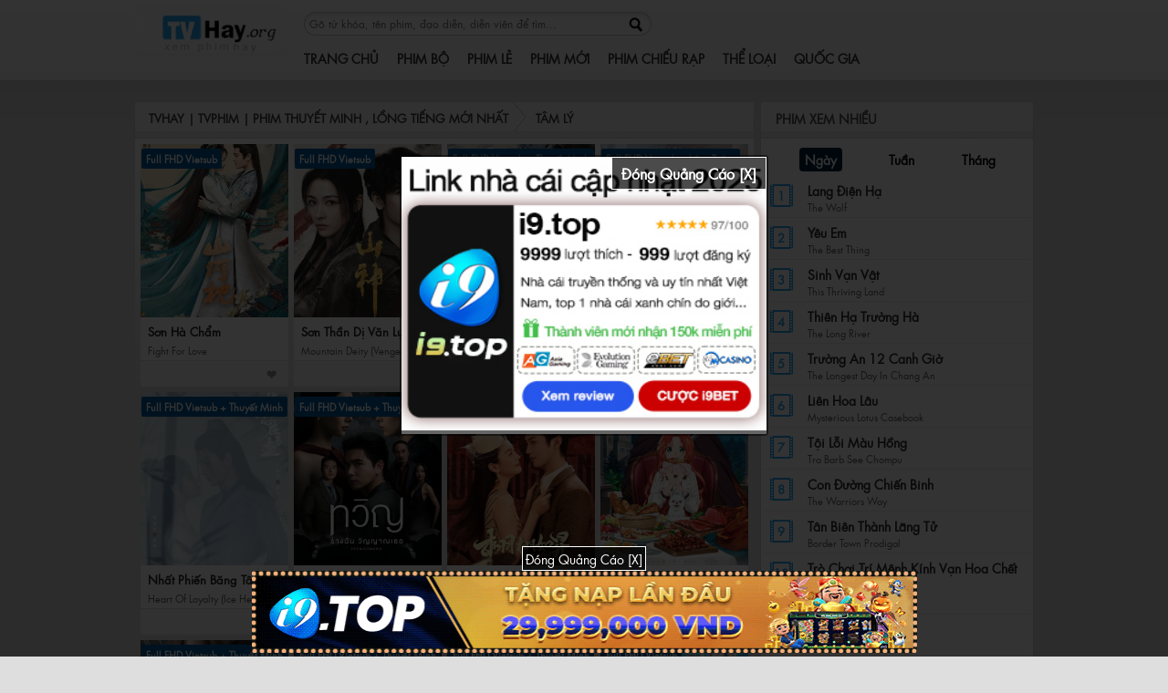

--- FILE ---
content_type: text/html; charset=UTF-8
request_url: https://tvhays.com/tam-ly
body_size: 18769
content:
<!doctype html>
<html lang="vi">
	<head>
		<meta charset="utf-8">
		<meta name="viewport" content="width=device-width, initial-scale=1">
					<meta name="description" content="Tâm Lý">
				<link rel="icon" href="/wp-content/uploads/2024/06/tvh.png">
							<!-- Google tag (gtag.js) -->
<script async src="https://www.googletagmanager.com/gtag/js?id=G-WCSVVS5XE9"></script>
<script>
  window.dataLayer = window.dataLayer || [];
  function gtag(){dataLayer.push(arguments);}
  gtag('js', new Date());

  gtag('config', 'G-WCSVVS5XE9');
</script>

								
		<style>
						body{
				font-family: haunytb;
				background:#DEDEDE url(https://tvhays.com/wp-content/themes/hnchillhay/public/images/bg_body.0a3973.webp) repeat-x;
				color:#3c3c3d;
				font-size: 14px;   
				display: grid;
			}
		</style>
		<title>Tâm Lý &#8211; Tvhay | Tvphim | Phim Thuyết Minh , Lồng Tiếng Mới Nhất</title>
<meta name='robots' content='max-image-preview:large' />
<link rel="alternate" type="application/rss+xml" title="Dòng thông tin Tvhay | Tvphim | Phim Thuyết Minh , Lồng Tiếng Mới Nhất &raquo;" href="https://tvhays.com/feed" />
<link rel="alternate" type="application/rss+xml" title="Tvhay | Tvphim | Phim Thuyết Minh , Lồng Tiếng Mới Nhất &raquo; Dòng bình luận" href="https://tvhays.com/comments/feed" />
<link rel="alternate" type="application/rss+xml" title="Dòng thông tin danh mục Tvhay | Tvphim | Phim Thuyết Minh , Lồng Tiếng Mới Nhất &raquo; Tâm Lý" href="https://tvhays.com/category/tam-ly/feed" />
<style id='wp-img-auto-sizes-contain-inline-css'>
img:is([sizes=auto i],[sizes^="auto," i]){contain-intrinsic-size:3000px 1500px}
/*# sourceURL=wp-img-auto-sizes-contain-inline-css */
</style>
<style id='wp-block-library-inline-css'>
:root{--wp-block-synced-color:#7a00df;--wp-block-synced-color--rgb:122,0,223;--wp-bound-block-color:var(--wp-block-synced-color);--wp-editor-canvas-background:#ddd;--wp-admin-theme-color:#007cba;--wp-admin-theme-color--rgb:0,124,186;--wp-admin-theme-color-darker-10:#006ba1;--wp-admin-theme-color-darker-10--rgb:0,107,160.5;--wp-admin-theme-color-darker-20:#005a87;--wp-admin-theme-color-darker-20--rgb:0,90,135;--wp-admin-border-width-focus:2px}@media (min-resolution:192dpi){:root{--wp-admin-border-width-focus:1.5px}}.wp-element-button{cursor:pointer}:root .has-very-light-gray-background-color{background-color:#eee}:root .has-very-dark-gray-background-color{background-color:#313131}:root .has-very-light-gray-color{color:#eee}:root .has-very-dark-gray-color{color:#313131}:root .has-vivid-green-cyan-to-vivid-cyan-blue-gradient-background{background:linear-gradient(135deg,#00d084,#0693e3)}:root .has-purple-crush-gradient-background{background:linear-gradient(135deg,#34e2e4,#4721fb 50%,#ab1dfe)}:root .has-hazy-dawn-gradient-background{background:linear-gradient(135deg,#faaca8,#dad0ec)}:root .has-subdued-olive-gradient-background{background:linear-gradient(135deg,#fafae1,#67a671)}:root .has-atomic-cream-gradient-background{background:linear-gradient(135deg,#fdd79a,#004a59)}:root .has-nightshade-gradient-background{background:linear-gradient(135deg,#330968,#31cdcf)}:root .has-midnight-gradient-background{background:linear-gradient(135deg,#020381,#2874fc)}:root{--wp--preset--font-size--normal:16px;--wp--preset--font-size--huge:42px}.has-regular-font-size{font-size:1em}.has-larger-font-size{font-size:2.625em}.has-normal-font-size{font-size:var(--wp--preset--font-size--normal)}.has-huge-font-size{font-size:var(--wp--preset--font-size--huge)}.has-text-align-center{text-align:center}.has-text-align-left{text-align:left}.has-text-align-right{text-align:right}.has-fit-text{white-space:nowrap!important}#end-resizable-editor-section{display:none}.aligncenter{clear:both}.items-justified-left{justify-content:flex-start}.items-justified-center{justify-content:center}.items-justified-right{justify-content:flex-end}.items-justified-space-between{justify-content:space-between}.screen-reader-text{border:0;clip-path:inset(50%);height:1px;margin:-1px;overflow:hidden;padding:0;position:absolute;width:1px;word-wrap:normal!important}.screen-reader-text:focus{background-color:#ddd;clip-path:none;color:#444;display:block;font-size:1em;height:auto;left:5px;line-height:normal;padding:15px 23px 14px;text-decoration:none;top:5px;width:auto;z-index:100000}html :where(.has-border-color){border-style:solid}html :where([style*=border-top-color]){border-top-style:solid}html :where([style*=border-right-color]){border-right-style:solid}html :where([style*=border-bottom-color]){border-bottom-style:solid}html :where([style*=border-left-color]){border-left-style:solid}html :where([style*=border-width]){border-style:solid}html :where([style*=border-top-width]){border-top-style:solid}html :where([style*=border-right-width]){border-right-style:solid}html :where([style*=border-bottom-width]){border-bottom-style:solid}html :where([style*=border-left-width]){border-left-style:solid}html :where(img[class*=wp-image-]){height:auto;max-width:100%}:where(figure){margin:0 0 1em}html :where(.is-position-sticky){--wp-admin--admin-bar--position-offset:var(--wp-admin--admin-bar--height,0px)}@media screen and (max-width:600px){html :where(.is-position-sticky){--wp-admin--admin-bar--position-offset:0px}}

/*# sourceURL=wp-block-library-inline-css */
</style><style id='global-styles-inline-css'>
:root{--wp--preset--aspect-ratio--square: 1;--wp--preset--aspect-ratio--4-3: 4/3;--wp--preset--aspect-ratio--3-4: 3/4;--wp--preset--aspect-ratio--3-2: 3/2;--wp--preset--aspect-ratio--2-3: 2/3;--wp--preset--aspect-ratio--16-9: 16/9;--wp--preset--aspect-ratio--9-16: 9/16;--wp--preset--color--black: #000;--wp--preset--color--cyan-bluish-gray: #abb8c3;--wp--preset--color--white: #fff;--wp--preset--color--pale-pink: #f78da7;--wp--preset--color--vivid-red: #cf2e2e;--wp--preset--color--luminous-vivid-orange: #ff6900;--wp--preset--color--luminous-vivid-amber: #fcb900;--wp--preset--color--light-green-cyan: #7bdcb5;--wp--preset--color--vivid-green-cyan: #00d084;--wp--preset--color--pale-cyan-blue: #8ed1fc;--wp--preset--color--vivid-cyan-blue: #0693e3;--wp--preset--color--vivid-purple: #9b51e0;--wp--preset--color--inherit: inherit;--wp--preset--color--current: currentcolor;--wp--preset--color--transparent: transparent;--wp--preset--color--slate-50: #f8fafc;--wp--preset--color--slate-100: #f1f5f9;--wp--preset--color--slate-200: #e2e8f0;--wp--preset--color--slate-300: #cbd5e1;--wp--preset--color--slate-400: #94a3b8;--wp--preset--color--slate-500: #64748b;--wp--preset--color--slate-600: #475569;--wp--preset--color--slate-700: #334155;--wp--preset--color--slate-800: #1e293b;--wp--preset--color--slate-900: #0f172a;--wp--preset--color--slate-950: #020617;--wp--preset--color--gray-50: #f9fafb;--wp--preset--color--gray-100: #f3f4f6;--wp--preset--color--gray-200: #e5e7eb;--wp--preset--color--gray-300: #d1d5db;--wp--preset--color--gray-400: #9ca3af;--wp--preset--color--gray-500: #6b7280;--wp--preset--color--gray-600: #4b5563;--wp--preset--color--gray-700: #374151;--wp--preset--color--gray-800: #1f2937;--wp--preset--color--gray-900: #111827;--wp--preset--color--gray-950: #030712;--wp--preset--color--zinc-50: #fafafa;--wp--preset--color--zinc-100: #f4f4f5;--wp--preset--color--zinc-200: #e4e4e7;--wp--preset--color--zinc-300: #d4d4d8;--wp--preset--color--zinc-400: #a1a1aa;--wp--preset--color--zinc-500: #71717a;--wp--preset--color--zinc-600: #52525b;--wp--preset--color--zinc-700: #3f3f46;--wp--preset--color--zinc-800: #27272a;--wp--preset--color--zinc-900: #18181b;--wp--preset--color--zinc-950: #09090b;--wp--preset--color--neutral-50: #fafafa;--wp--preset--color--neutral-100: #f5f5f5;--wp--preset--color--neutral-200: #e5e5e5;--wp--preset--color--neutral-300: #d4d4d4;--wp--preset--color--neutral-400: #a3a3a3;--wp--preset--color--neutral-500: #737373;--wp--preset--color--neutral-600: #525252;--wp--preset--color--neutral-700: #404040;--wp--preset--color--neutral-800: #262626;--wp--preset--color--neutral-900: #171717;--wp--preset--color--neutral-950: #0a0a0a;--wp--preset--color--stone-50: #fafaf9;--wp--preset--color--stone-100: #f5f5f4;--wp--preset--color--stone-200: #e7e5e4;--wp--preset--color--stone-300: #d6d3d1;--wp--preset--color--stone-400: #a8a29e;--wp--preset--color--stone-500: #78716c;--wp--preset--color--stone-600: #57534e;--wp--preset--color--stone-700: #44403c;--wp--preset--color--stone-800: #292524;--wp--preset--color--stone-900: #1c1917;--wp--preset--color--stone-950: #0c0a09;--wp--preset--color--red-50: #fef2f2;--wp--preset--color--red-100: #fee2e2;--wp--preset--color--red-200: #fecaca;--wp--preset--color--red-300: #fca5a5;--wp--preset--color--red-400: #f87171;--wp--preset--color--red-500: #ef4444;--wp--preset--color--red-600: #dc2626;--wp--preset--color--red-700: #b91c1c;--wp--preset--color--red-800: #991b1b;--wp--preset--color--red-900: #7f1d1d;--wp--preset--color--red-950: #450a0a;--wp--preset--color--orange-50: #fff7ed;--wp--preset--color--orange-100: #ffedd5;--wp--preset--color--orange-200: #fed7aa;--wp--preset--color--orange-300: #fdba74;--wp--preset--color--orange-400: #fb923c;--wp--preset--color--orange-500: #f97316;--wp--preset--color--orange-600: #ea580c;--wp--preset--color--orange-700: #c2410c;--wp--preset--color--orange-800: #9a3412;--wp--preset--color--orange-900: #7c2d12;--wp--preset--color--orange-950: #431407;--wp--preset--color--amber-50: #fffbeb;--wp--preset--color--amber-100: #fef3c7;--wp--preset--color--amber-200: #fde68a;--wp--preset--color--amber-300: #fcd34d;--wp--preset--color--amber-400: #fbbf24;--wp--preset--color--amber-500: #f59e0b;--wp--preset--color--amber-600: #d97706;--wp--preset--color--amber-700: #b45309;--wp--preset--color--amber-800: #92400e;--wp--preset--color--amber-900: #78350f;--wp--preset--color--amber-950: #451a03;--wp--preset--color--yellow-50: #fefce8;--wp--preset--color--yellow-100: #fef9c3;--wp--preset--color--yellow-200: #fef08a;--wp--preset--color--yellow-300: #fde047;--wp--preset--color--yellow-400: #facc15;--wp--preset--color--yellow-500: #eab308;--wp--preset--color--yellow-600: #ca8a04;--wp--preset--color--yellow-700: #a16207;--wp--preset--color--yellow-800: #854d0e;--wp--preset--color--yellow-900: #713f12;--wp--preset--color--yellow-950: #422006;--wp--preset--color--lime-50: #f7fee7;--wp--preset--color--lime-100: #ecfccb;--wp--preset--color--lime-200: #d9f99d;--wp--preset--color--lime-300: #bef264;--wp--preset--color--lime-400: #a3e635;--wp--preset--color--lime-500: #84cc16;--wp--preset--color--lime-600: #65a30d;--wp--preset--color--lime-700: #4d7c0f;--wp--preset--color--lime-800: #3f6212;--wp--preset--color--lime-900: #365314;--wp--preset--color--lime-950: #1a2e05;--wp--preset--color--green-50: #f0fdf4;--wp--preset--color--green-100: #dcfce7;--wp--preset--color--green-200: #bbf7d0;--wp--preset--color--green-300: #86efac;--wp--preset--color--green-400: #4ade80;--wp--preset--color--green-500: #22c55e;--wp--preset--color--green-600: #16a34a;--wp--preset--color--green-700: #15803d;--wp--preset--color--green-800: #166534;--wp--preset--color--green-900: #14532d;--wp--preset--color--green-950: #052e16;--wp--preset--color--emerald-50: #ecfdf5;--wp--preset--color--emerald-100: #d1fae5;--wp--preset--color--emerald-200: #a7f3d0;--wp--preset--color--emerald-300: #6ee7b7;--wp--preset--color--emerald-400: #34d399;--wp--preset--color--emerald-500: #10b981;--wp--preset--color--emerald-600: #059669;--wp--preset--color--emerald-700: #047857;--wp--preset--color--emerald-800: #065f46;--wp--preset--color--emerald-900: #064e3b;--wp--preset--color--emerald-950: #022c22;--wp--preset--color--teal-50: #f0fdfa;--wp--preset--color--teal-100: #ccfbf1;--wp--preset--color--teal-200: #99f6e4;--wp--preset--color--teal-300: #5eead4;--wp--preset--color--teal-400: #2dd4bf;--wp--preset--color--teal-500: #14b8a6;--wp--preset--color--teal-600: #0d9488;--wp--preset--color--teal-700: #0f766e;--wp--preset--color--teal-800: #115e59;--wp--preset--color--teal-900: #134e4a;--wp--preset--color--teal-950: #042f2e;--wp--preset--color--cyan-50: #ecfeff;--wp--preset--color--cyan-100: #cffafe;--wp--preset--color--cyan-200: #a5f3fc;--wp--preset--color--cyan-300: #67e8f9;--wp--preset--color--cyan-400: #22d3ee;--wp--preset--color--cyan-500: #06b6d4;--wp--preset--color--cyan-600: #0891b2;--wp--preset--color--cyan-700: #0e7490;--wp--preset--color--cyan-800: #155e75;--wp--preset--color--cyan-900: #164e63;--wp--preset--color--cyan-950: #083344;--wp--preset--color--sky-50: #f0f9ff;--wp--preset--color--sky-100: #e0f2fe;--wp--preset--color--sky-200: #bae6fd;--wp--preset--color--sky-300: #7dd3fc;--wp--preset--color--sky-400: #38bdf8;--wp--preset--color--sky-500: #0ea5e9;--wp--preset--color--sky-600: #0284c7;--wp--preset--color--sky-700: #0369a1;--wp--preset--color--sky-800: #075985;--wp--preset--color--sky-900: #0c4a6e;--wp--preset--color--sky-950: #082f49;--wp--preset--color--blue-50: #eff6ff;--wp--preset--color--blue-100: #dbeafe;--wp--preset--color--blue-200: #bfdbfe;--wp--preset--color--blue-300: #93c5fd;--wp--preset--color--blue-400: #60a5fa;--wp--preset--color--blue-500: #3b82f6;--wp--preset--color--blue-600: #2563eb;--wp--preset--color--blue-700: #1d4ed8;--wp--preset--color--blue-800: #1e40af;--wp--preset--color--blue-900: #1e3a8a;--wp--preset--color--blue-950: #172554;--wp--preset--color--indigo-50: #eef2ff;--wp--preset--color--indigo-100: #e0e7ff;--wp--preset--color--indigo-200: #c7d2fe;--wp--preset--color--indigo-300: #a5b4fc;--wp--preset--color--indigo-400: #818cf8;--wp--preset--color--indigo-500: #6366f1;--wp--preset--color--indigo-600: #4f46e5;--wp--preset--color--indigo-700: #4338ca;--wp--preset--color--indigo-800: #3730a3;--wp--preset--color--indigo-900: #312e81;--wp--preset--color--indigo-950: #1e1b4b;--wp--preset--color--violet-50: #f5f3ff;--wp--preset--color--violet-100: #ede9fe;--wp--preset--color--violet-200: #ddd6fe;--wp--preset--color--violet-300: #c4b5fd;--wp--preset--color--violet-400: #a78bfa;--wp--preset--color--violet-500: #8b5cf6;--wp--preset--color--violet-600: #7c3aed;--wp--preset--color--violet-700: #6d28d9;--wp--preset--color--violet-800: #5b21b6;--wp--preset--color--violet-900: #4c1d95;--wp--preset--color--violet-950: #2e1065;--wp--preset--color--purple-50: #faf5ff;--wp--preset--color--purple-100: #f3e8ff;--wp--preset--color--purple-200: #e9d5ff;--wp--preset--color--purple-300: #d8b4fe;--wp--preset--color--purple-400: #c084fc;--wp--preset--color--purple-500: #a855f7;--wp--preset--color--purple-600: #9333ea;--wp--preset--color--purple-700: #7e22ce;--wp--preset--color--purple-800: #6b21a8;--wp--preset--color--purple-900: #581c87;--wp--preset--color--purple-950: #3b0764;--wp--preset--color--fuchsia-50: #fdf4ff;--wp--preset--color--fuchsia-100: #fae8ff;--wp--preset--color--fuchsia-200: #f5d0fe;--wp--preset--color--fuchsia-300: #f0abfc;--wp--preset--color--fuchsia-400: #e879f9;--wp--preset--color--fuchsia-500: #d946ef;--wp--preset--color--fuchsia-600: #c026d3;--wp--preset--color--fuchsia-700: #a21caf;--wp--preset--color--fuchsia-800: #86198f;--wp--preset--color--fuchsia-900: #701a75;--wp--preset--color--fuchsia-950: #4a044e;--wp--preset--color--pink-50: #fdf2f8;--wp--preset--color--pink-100: #fce7f3;--wp--preset--color--pink-200: #fbcfe8;--wp--preset--color--pink-300: #f9a8d4;--wp--preset--color--pink-400: #f472b6;--wp--preset--color--pink-500: #ec4899;--wp--preset--color--pink-600: #db2777;--wp--preset--color--pink-700: #be185d;--wp--preset--color--pink-800: #9d174d;--wp--preset--color--pink-900: #831843;--wp--preset--color--pink-950: #500724;--wp--preset--color--rose-50: #fff1f2;--wp--preset--color--rose-100: #ffe4e6;--wp--preset--color--rose-200: #fecdd3;--wp--preset--color--rose-300: #fda4af;--wp--preset--color--rose-400: #fb7185;--wp--preset--color--rose-500: #f43f5e;--wp--preset--color--rose-600: #e11d48;--wp--preset--color--rose-700: #be123c;--wp--preset--color--rose-800: #9f1239;--wp--preset--color--rose-900: #881337;--wp--preset--color--rose-950: #4c0519;--wp--preset--gradient--vivid-cyan-blue-to-vivid-purple: linear-gradient(135deg,rgb(6,147,227) 0%,rgb(155,81,224) 100%);--wp--preset--gradient--light-green-cyan-to-vivid-green-cyan: linear-gradient(135deg,rgb(122,220,180) 0%,rgb(0,208,130) 100%);--wp--preset--gradient--luminous-vivid-amber-to-luminous-vivid-orange: linear-gradient(135deg,rgb(252,185,0) 0%,rgb(255,105,0) 100%);--wp--preset--gradient--luminous-vivid-orange-to-vivid-red: linear-gradient(135deg,rgb(255,105,0) 0%,rgb(207,46,46) 100%);--wp--preset--gradient--very-light-gray-to-cyan-bluish-gray: linear-gradient(135deg,rgb(238,238,238) 0%,rgb(169,184,195) 100%);--wp--preset--gradient--cool-to-warm-spectrum: linear-gradient(135deg,rgb(74,234,220) 0%,rgb(151,120,209) 20%,rgb(207,42,186) 40%,rgb(238,44,130) 60%,rgb(251,105,98) 80%,rgb(254,248,76) 100%);--wp--preset--gradient--blush-light-purple: linear-gradient(135deg,rgb(255,206,236) 0%,rgb(152,150,240) 100%);--wp--preset--gradient--blush-bordeaux: linear-gradient(135deg,rgb(254,205,165) 0%,rgb(254,45,45) 50%,rgb(107,0,62) 100%);--wp--preset--gradient--luminous-dusk: linear-gradient(135deg,rgb(255,203,112) 0%,rgb(199,81,192) 50%,rgb(65,88,208) 100%);--wp--preset--gradient--pale-ocean: linear-gradient(135deg,rgb(255,245,203) 0%,rgb(182,227,212) 50%,rgb(51,167,181) 100%);--wp--preset--gradient--electric-grass: linear-gradient(135deg,rgb(202,248,128) 0%,rgb(113,206,126) 100%);--wp--preset--gradient--midnight: linear-gradient(135deg,rgb(2,3,129) 0%,rgb(40,116,252) 100%);--wp--preset--font-size--small: 13px;--wp--preset--font-size--medium: 20px;--wp--preset--font-size--large: 36px;--wp--preset--font-size--x-large: 42px;--wp--preset--font-size--xs: 0.75rem;--wp--preset--font-size--sm: 0.875rem;--wp--preset--font-size--base: 1rem;--wp--preset--font-size--lg: 1.125rem;--wp--preset--font-size--xl: 1.25rem;--wp--preset--font-size--2-xl: 1.5rem;--wp--preset--font-size--3-xl: 1.875rem;--wp--preset--font-size--4-xl: 2.25rem;--wp--preset--font-size--5-xl: 3rem;--wp--preset--font-size--6-xl: 3.75rem;--wp--preset--font-size--7-xl: 4.5rem;--wp--preset--font-size--8-xl: 6rem;--wp--preset--font-size--9-xl: 8rem;--wp--preset--font-family--sans: ui-sans-serif,system-ui,sans-serif,"Apple Color Emoji","Segoe UI Emoji","Segoe UI Symbol","Noto Color Emoji";--wp--preset--font-family--serif: ui-serif,Georgia,Cambria,"Times New Roman",Times,serif;--wp--preset--font-family--mono: ui-monospace,SFMono-Regular,Menlo,Monaco,Consolas,"Liberation Mono","Courier New",monospace;--wp--preset--spacing--20: 0.44rem;--wp--preset--spacing--30: 0.67rem;--wp--preset--spacing--40: 1rem;--wp--preset--spacing--50: 1.5rem;--wp--preset--spacing--60: 2.25rem;--wp--preset--spacing--70: 3.38rem;--wp--preset--spacing--80: 5.06rem;--wp--preset--shadow--natural: 6px 6px 9px rgba(0, 0, 0, 0.2);--wp--preset--shadow--deep: 12px 12px 50px rgba(0, 0, 0, 0.4);--wp--preset--shadow--sharp: 6px 6px 0px rgba(0, 0, 0, 0.2);--wp--preset--shadow--outlined: 6px 6px 0px -3px rgb(255, 255, 255), 6px 6px rgb(0, 0, 0);--wp--preset--shadow--crisp: 6px 6px 0px rgb(0, 0, 0);}:where(body) { margin: 0; }.wp-site-blocks > .alignleft { float: left; margin-right: 2em; }.wp-site-blocks > .alignright { float: right; margin-left: 2em; }.wp-site-blocks > .aligncenter { justify-content: center; margin-left: auto; margin-right: auto; }:where(.is-layout-flex){gap: 0.5em;}:where(.is-layout-grid){gap: 0.5em;}.is-layout-flow > .alignleft{float: left;margin-inline-start: 0;margin-inline-end: 2em;}.is-layout-flow > .alignright{float: right;margin-inline-start: 2em;margin-inline-end: 0;}.is-layout-flow > .aligncenter{margin-left: auto !important;margin-right: auto !important;}.is-layout-constrained > .alignleft{float: left;margin-inline-start: 0;margin-inline-end: 2em;}.is-layout-constrained > .alignright{float: right;margin-inline-start: 2em;margin-inline-end: 0;}.is-layout-constrained > .aligncenter{margin-left: auto !important;margin-right: auto !important;}.is-layout-constrained > :where(:not(.alignleft):not(.alignright):not(.alignfull)){margin-left: auto !important;margin-right: auto !important;}body .is-layout-flex{display: flex;}.is-layout-flex{flex-wrap: wrap;align-items: center;}.is-layout-flex > :is(*, div){margin: 0;}body .is-layout-grid{display: grid;}.is-layout-grid > :is(*, div){margin: 0;}body{padding-top: 0px;padding-right: 0px;padding-bottom: 0px;padding-left: 0px;}a:where(:not(.wp-element-button)){text-decoration: underline;}:root :where(.wp-element-button, .wp-block-button__link){background-color: #32373c;border-width: 0;color: #fff;font-family: inherit;font-size: inherit;font-style: inherit;font-weight: inherit;letter-spacing: inherit;line-height: inherit;padding-top: calc(0.667em + 2px);padding-right: calc(1.333em + 2px);padding-bottom: calc(0.667em + 2px);padding-left: calc(1.333em + 2px);text-decoration: none;text-transform: inherit;}.has-black-color{color: var(--wp--preset--color--black) !important;}.has-cyan-bluish-gray-color{color: var(--wp--preset--color--cyan-bluish-gray) !important;}.has-white-color{color: var(--wp--preset--color--white) !important;}.has-pale-pink-color{color: var(--wp--preset--color--pale-pink) !important;}.has-vivid-red-color{color: var(--wp--preset--color--vivid-red) !important;}.has-luminous-vivid-orange-color{color: var(--wp--preset--color--luminous-vivid-orange) !important;}.has-luminous-vivid-amber-color{color: var(--wp--preset--color--luminous-vivid-amber) !important;}.has-light-green-cyan-color{color: var(--wp--preset--color--light-green-cyan) !important;}.has-vivid-green-cyan-color{color: var(--wp--preset--color--vivid-green-cyan) !important;}.has-pale-cyan-blue-color{color: var(--wp--preset--color--pale-cyan-blue) !important;}.has-vivid-cyan-blue-color{color: var(--wp--preset--color--vivid-cyan-blue) !important;}.has-vivid-purple-color{color: var(--wp--preset--color--vivid-purple) !important;}.has-inherit-color{color: var(--wp--preset--color--inherit) !important;}.has-current-color{color: var(--wp--preset--color--current) !important;}.has-transparent-color{color: var(--wp--preset--color--transparent) !important;}.has-slate-50-color{color: var(--wp--preset--color--slate-50) !important;}.has-slate-100-color{color: var(--wp--preset--color--slate-100) !important;}.has-slate-200-color{color: var(--wp--preset--color--slate-200) !important;}.has-slate-300-color{color: var(--wp--preset--color--slate-300) !important;}.has-slate-400-color{color: var(--wp--preset--color--slate-400) !important;}.has-slate-500-color{color: var(--wp--preset--color--slate-500) !important;}.has-slate-600-color{color: var(--wp--preset--color--slate-600) !important;}.has-slate-700-color{color: var(--wp--preset--color--slate-700) !important;}.has-slate-800-color{color: var(--wp--preset--color--slate-800) !important;}.has-slate-900-color{color: var(--wp--preset--color--slate-900) !important;}.has-slate-950-color{color: var(--wp--preset--color--slate-950) !important;}.has-gray-50-color{color: var(--wp--preset--color--gray-50) !important;}.has-gray-100-color{color: var(--wp--preset--color--gray-100) !important;}.has-gray-200-color{color: var(--wp--preset--color--gray-200) !important;}.has-gray-300-color{color: var(--wp--preset--color--gray-300) !important;}.has-gray-400-color{color: var(--wp--preset--color--gray-400) !important;}.has-gray-500-color{color: var(--wp--preset--color--gray-500) !important;}.has-gray-600-color{color: var(--wp--preset--color--gray-600) !important;}.has-gray-700-color{color: var(--wp--preset--color--gray-700) !important;}.has-gray-800-color{color: var(--wp--preset--color--gray-800) !important;}.has-gray-900-color{color: var(--wp--preset--color--gray-900) !important;}.has-gray-950-color{color: var(--wp--preset--color--gray-950) !important;}.has-zinc-50-color{color: var(--wp--preset--color--zinc-50) !important;}.has-zinc-100-color{color: var(--wp--preset--color--zinc-100) !important;}.has-zinc-200-color{color: var(--wp--preset--color--zinc-200) !important;}.has-zinc-300-color{color: var(--wp--preset--color--zinc-300) !important;}.has-zinc-400-color{color: var(--wp--preset--color--zinc-400) !important;}.has-zinc-500-color{color: var(--wp--preset--color--zinc-500) !important;}.has-zinc-600-color{color: var(--wp--preset--color--zinc-600) !important;}.has-zinc-700-color{color: var(--wp--preset--color--zinc-700) !important;}.has-zinc-800-color{color: var(--wp--preset--color--zinc-800) !important;}.has-zinc-900-color{color: var(--wp--preset--color--zinc-900) !important;}.has-zinc-950-color{color: var(--wp--preset--color--zinc-950) !important;}.has-neutral-50-color{color: var(--wp--preset--color--neutral-50) !important;}.has-neutral-100-color{color: var(--wp--preset--color--neutral-100) !important;}.has-neutral-200-color{color: var(--wp--preset--color--neutral-200) !important;}.has-neutral-300-color{color: var(--wp--preset--color--neutral-300) !important;}.has-neutral-400-color{color: var(--wp--preset--color--neutral-400) !important;}.has-neutral-500-color{color: var(--wp--preset--color--neutral-500) !important;}.has-neutral-600-color{color: var(--wp--preset--color--neutral-600) !important;}.has-neutral-700-color{color: var(--wp--preset--color--neutral-700) !important;}.has-neutral-800-color{color: var(--wp--preset--color--neutral-800) !important;}.has-neutral-900-color{color: var(--wp--preset--color--neutral-900) !important;}.has-neutral-950-color{color: var(--wp--preset--color--neutral-950) !important;}.has-stone-50-color{color: var(--wp--preset--color--stone-50) !important;}.has-stone-100-color{color: var(--wp--preset--color--stone-100) !important;}.has-stone-200-color{color: var(--wp--preset--color--stone-200) !important;}.has-stone-300-color{color: var(--wp--preset--color--stone-300) !important;}.has-stone-400-color{color: var(--wp--preset--color--stone-400) !important;}.has-stone-500-color{color: var(--wp--preset--color--stone-500) !important;}.has-stone-600-color{color: var(--wp--preset--color--stone-600) !important;}.has-stone-700-color{color: var(--wp--preset--color--stone-700) !important;}.has-stone-800-color{color: var(--wp--preset--color--stone-800) !important;}.has-stone-900-color{color: var(--wp--preset--color--stone-900) !important;}.has-stone-950-color{color: var(--wp--preset--color--stone-950) !important;}.has-red-50-color{color: var(--wp--preset--color--red-50) !important;}.has-red-100-color{color: var(--wp--preset--color--red-100) !important;}.has-red-200-color{color: var(--wp--preset--color--red-200) !important;}.has-red-300-color{color: var(--wp--preset--color--red-300) !important;}.has-red-400-color{color: var(--wp--preset--color--red-400) !important;}.has-red-500-color{color: var(--wp--preset--color--red-500) !important;}.has-red-600-color{color: var(--wp--preset--color--red-600) !important;}.has-red-700-color{color: var(--wp--preset--color--red-700) !important;}.has-red-800-color{color: var(--wp--preset--color--red-800) !important;}.has-red-900-color{color: var(--wp--preset--color--red-900) !important;}.has-red-950-color{color: var(--wp--preset--color--red-950) !important;}.has-orange-50-color{color: var(--wp--preset--color--orange-50) !important;}.has-orange-100-color{color: var(--wp--preset--color--orange-100) !important;}.has-orange-200-color{color: var(--wp--preset--color--orange-200) !important;}.has-orange-300-color{color: var(--wp--preset--color--orange-300) !important;}.has-orange-400-color{color: var(--wp--preset--color--orange-400) !important;}.has-orange-500-color{color: var(--wp--preset--color--orange-500) !important;}.has-orange-600-color{color: var(--wp--preset--color--orange-600) !important;}.has-orange-700-color{color: var(--wp--preset--color--orange-700) !important;}.has-orange-800-color{color: var(--wp--preset--color--orange-800) !important;}.has-orange-900-color{color: var(--wp--preset--color--orange-900) !important;}.has-orange-950-color{color: var(--wp--preset--color--orange-950) !important;}.has-amber-50-color{color: var(--wp--preset--color--amber-50) !important;}.has-amber-100-color{color: var(--wp--preset--color--amber-100) !important;}.has-amber-200-color{color: var(--wp--preset--color--amber-200) !important;}.has-amber-300-color{color: var(--wp--preset--color--amber-300) !important;}.has-amber-400-color{color: var(--wp--preset--color--amber-400) !important;}.has-amber-500-color{color: var(--wp--preset--color--amber-500) !important;}.has-amber-600-color{color: var(--wp--preset--color--amber-600) !important;}.has-amber-700-color{color: var(--wp--preset--color--amber-700) !important;}.has-amber-800-color{color: var(--wp--preset--color--amber-800) !important;}.has-amber-900-color{color: var(--wp--preset--color--amber-900) !important;}.has-amber-950-color{color: var(--wp--preset--color--amber-950) !important;}.has-yellow-50-color{color: var(--wp--preset--color--yellow-50) !important;}.has-yellow-100-color{color: var(--wp--preset--color--yellow-100) !important;}.has-yellow-200-color{color: var(--wp--preset--color--yellow-200) !important;}.has-yellow-300-color{color: var(--wp--preset--color--yellow-300) !important;}.has-yellow-400-color{color: var(--wp--preset--color--yellow-400) !important;}.has-yellow-500-color{color: var(--wp--preset--color--yellow-500) !important;}.has-yellow-600-color{color: var(--wp--preset--color--yellow-600) !important;}.has-yellow-700-color{color: var(--wp--preset--color--yellow-700) !important;}.has-yellow-800-color{color: var(--wp--preset--color--yellow-800) !important;}.has-yellow-900-color{color: var(--wp--preset--color--yellow-900) !important;}.has-yellow-950-color{color: var(--wp--preset--color--yellow-950) !important;}.has-lime-50-color{color: var(--wp--preset--color--lime-50) !important;}.has-lime-100-color{color: var(--wp--preset--color--lime-100) !important;}.has-lime-200-color{color: var(--wp--preset--color--lime-200) !important;}.has-lime-300-color{color: var(--wp--preset--color--lime-300) !important;}.has-lime-400-color{color: var(--wp--preset--color--lime-400) !important;}.has-lime-500-color{color: var(--wp--preset--color--lime-500) !important;}.has-lime-600-color{color: var(--wp--preset--color--lime-600) !important;}.has-lime-700-color{color: var(--wp--preset--color--lime-700) !important;}.has-lime-800-color{color: var(--wp--preset--color--lime-800) !important;}.has-lime-900-color{color: var(--wp--preset--color--lime-900) !important;}.has-lime-950-color{color: var(--wp--preset--color--lime-950) !important;}.has-green-50-color{color: var(--wp--preset--color--green-50) !important;}.has-green-100-color{color: var(--wp--preset--color--green-100) !important;}.has-green-200-color{color: var(--wp--preset--color--green-200) !important;}.has-green-300-color{color: var(--wp--preset--color--green-300) !important;}.has-green-400-color{color: var(--wp--preset--color--green-400) !important;}.has-green-500-color{color: var(--wp--preset--color--green-500) !important;}.has-green-600-color{color: var(--wp--preset--color--green-600) !important;}.has-green-700-color{color: var(--wp--preset--color--green-700) !important;}.has-green-800-color{color: var(--wp--preset--color--green-800) !important;}.has-green-900-color{color: var(--wp--preset--color--green-900) !important;}.has-green-950-color{color: var(--wp--preset--color--green-950) !important;}.has-emerald-50-color{color: var(--wp--preset--color--emerald-50) !important;}.has-emerald-100-color{color: var(--wp--preset--color--emerald-100) !important;}.has-emerald-200-color{color: var(--wp--preset--color--emerald-200) !important;}.has-emerald-300-color{color: var(--wp--preset--color--emerald-300) !important;}.has-emerald-400-color{color: var(--wp--preset--color--emerald-400) !important;}.has-emerald-500-color{color: var(--wp--preset--color--emerald-500) !important;}.has-emerald-600-color{color: var(--wp--preset--color--emerald-600) !important;}.has-emerald-700-color{color: var(--wp--preset--color--emerald-700) !important;}.has-emerald-800-color{color: var(--wp--preset--color--emerald-800) !important;}.has-emerald-900-color{color: var(--wp--preset--color--emerald-900) !important;}.has-emerald-950-color{color: var(--wp--preset--color--emerald-950) !important;}.has-teal-50-color{color: var(--wp--preset--color--teal-50) !important;}.has-teal-100-color{color: var(--wp--preset--color--teal-100) !important;}.has-teal-200-color{color: var(--wp--preset--color--teal-200) !important;}.has-teal-300-color{color: var(--wp--preset--color--teal-300) !important;}.has-teal-400-color{color: var(--wp--preset--color--teal-400) !important;}.has-teal-500-color{color: var(--wp--preset--color--teal-500) !important;}.has-teal-600-color{color: var(--wp--preset--color--teal-600) !important;}.has-teal-700-color{color: var(--wp--preset--color--teal-700) !important;}.has-teal-800-color{color: var(--wp--preset--color--teal-800) !important;}.has-teal-900-color{color: var(--wp--preset--color--teal-900) !important;}.has-teal-950-color{color: var(--wp--preset--color--teal-950) !important;}.has-cyan-50-color{color: var(--wp--preset--color--cyan-50) !important;}.has-cyan-100-color{color: var(--wp--preset--color--cyan-100) !important;}.has-cyan-200-color{color: var(--wp--preset--color--cyan-200) !important;}.has-cyan-300-color{color: var(--wp--preset--color--cyan-300) !important;}.has-cyan-400-color{color: var(--wp--preset--color--cyan-400) !important;}.has-cyan-500-color{color: var(--wp--preset--color--cyan-500) !important;}.has-cyan-600-color{color: var(--wp--preset--color--cyan-600) !important;}.has-cyan-700-color{color: var(--wp--preset--color--cyan-700) !important;}.has-cyan-800-color{color: var(--wp--preset--color--cyan-800) !important;}.has-cyan-900-color{color: var(--wp--preset--color--cyan-900) !important;}.has-cyan-950-color{color: var(--wp--preset--color--cyan-950) !important;}.has-sky-50-color{color: var(--wp--preset--color--sky-50) !important;}.has-sky-100-color{color: var(--wp--preset--color--sky-100) !important;}.has-sky-200-color{color: var(--wp--preset--color--sky-200) !important;}.has-sky-300-color{color: var(--wp--preset--color--sky-300) !important;}.has-sky-400-color{color: var(--wp--preset--color--sky-400) !important;}.has-sky-500-color{color: var(--wp--preset--color--sky-500) !important;}.has-sky-600-color{color: var(--wp--preset--color--sky-600) !important;}.has-sky-700-color{color: var(--wp--preset--color--sky-700) !important;}.has-sky-800-color{color: var(--wp--preset--color--sky-800) !important;}.has-sky-900-color{color: var(--wp--preset--color--sky-900) !important;}.has-sky-950-color{color: var(--wp--preset--color--sky-950) !important;}.has-blue-50-color{color: var(--wp--preset--color--blue-50) !important;}.has-blue-100-color{color: var(--wp--preset--color--blue-100) !important;}.has-blue-200-color{color: var(--wp--preset--color--blue-200) !important;}.has-blue-300-color{color: var(--wp--preset--color--blue-300) !important;}.has-blue-400-color{color: var(--wp--preset--color--blue-400) !important;}.has-blue-500-color{color: var(--wp--preset--color--blue-500) !important;}.has-blue-600-color{color: var(--wp--preset--color--blue-600) !important;}.has-blue-700-color{color: var(--wp--preset--color--blue-700) !important;}.has-blue-800-color{color: var(--wp--preset--color--blue-800) !important;}.has-blue-900-color{color: var(--wp--preset--color--blue-900) !important;}.has-blue-950-color{color: var(--wp--preset--color--blue-950) !important;}.has-indigo-50-color{color: var(--wp--preset--color--indigo-50) !important;}.has-indigo-100-color{color: var(--wp--preset--color--indigo-100) !important;}.has-indigo-200-color{color: var(--wp--preset--color--indigo-200) !important;}.has-indigo-300-color{color: var(--wp--preset--color--indigo-300) !important;}.has-indigo-400-color{color: var(--wp--preset--color--indigo-400) !important;}.has-indigo-500-color{color: var(--wp--preset--color--indigo-500) !important;}.has-indigo-600-color{color: var(--wp--preset--color--indigo-600) !important;}.has-indigo-700-color{color: var(--wp--preset--color--indigo-700) !important;}.has-indigo-800-color{color: var(--wp--preset--color--indigo-800) !important;}.has-indigo-900-color{color: var(--wp--preset--color--indigo-900) !important;}.has-indigo-950-color{color: var(--wp--preset--color--indigo-950) !important;}.has-violet-50-color{color: var(--wp--preset--color--violet-50) !important;}.has-violet-100-color{color: var(--wp--preset--color--violet-100) !important;}.has-violet-200-color{color: var(--wp--preset--color--violet-200) !important;}.has-violet-300-color{color: var(--wp--preset--color--violet-300) !important;}.has-violet-400-color{color: var(--wp--preset--color--violet-400) !important;}.has-violet-500-color{color: var(--wp--preset--color--violet-500) !important;}.has-violet-600-color{color: var(--wp--preset--color--violet-600) !important;}.has-violet-700-color{color: var(--wp--preset--color--violet-700) !important;}.has-violet-800-color{color: var(--wp--preset--color--violet-800) !important;}.has-violet-900-color{color: var(--wp--preset--color--violet-900) !important;}.has-violet-950-color{color: var(--wp--preset--color--violet-950) !important;}.has-purple-50-color{color: var(--wp--preset--color--purple-50) !important;}.has-purple-100-color{color: var(--wp--preset--color--purple-100) !important;}.has-purple-200-color{color: var(--wp--preset--color--purple-200) !important;}.has-purple-300-color{color: var(--wp--preset--color--purple-300) !important;}.has-purple-400-color{color: var(--wp--preset--color--purple-400) !important;}.has-purple-500-color{color: var(--wp--preset--color--purple-500) !important;}.has-purple-600-color{color: var(--wp--preset--color--purple-600) !important;}.has-purple-700-color{color: var(--wp--preset--color--purple-700) !important;}.has-purple-800-color{color: var(--wp--preset--color--purple-800) !important;}.has-purple-900-color{color: var(--wp--preset--color--purple-900) !important;}.has-purple-950-color{color: var(--wp--preset--color--purple-950) !important;}.has-fuchsia-50-color{color: var(--wp--preset--color--fuchsia-50) !important;}.has-fuchsia-100-color{color: var(--wp--preset--color--fuchsia-100) !important;}.has-fuchsia-200-color{color: var(--wp--preset--color--fuchsia-200) !important;}.has-fuchsia-300-color{color: var(--wp--preset--color--fuchsia-300) !important;}.has-fuchsia-400-color{color: var(--wp--preset--color--fuchsia-400) !important;}.has-fuchsia-500-color{color: var(--wp--preset--color--fuchsia-500) !important;}.has-fuchsia-600-color{color: var(--wp--preset--color--fuchsia-600) !important;}.has-fuchsia-700-color{color: var(--wp--preset--color--fuchsia-700) !important;}.has-fuchsia-800-color{color: var(--wp--preset--color--fuchsia-800) !important;}.has-fuchsia-900-color{color: var(--wp--preset--color--fuchsia-900) !important;}.has-fuchsia-950-color{color: var(--wp--preset--color--fuchsia-950) !important;}.has-pink-50-color{color: var(--wp--preset--color--pink-50) !important;}.has-pink-100-color{color: var(--wp--preset--color--pink-100) !important;}.has-pink-200-color{color: var(--wp--preset--color--pink-200) !important;}.has-pink-300-color{color: var(--wp--preset--color--pink-300) !important;}.has-pink-400-color{color: var(--wp--preset--color--pink-400) !important;}.has-pink-500-color{color: var(--wp--preset--color--pink-500) !important;}.has-pink-600-color{color: var(--wp--preset--color--pink-600) !important;}.has-pink-700-color{color: var(--wp--preset--color--pink-700) !important;}.has-pink-800-color{color: var(--wp--preset--color--pink-800) !important;}.has-pink-900-color{color: var(--wp--preset--color--pink-900) !important;}.has-pink-950-color{color: var(--wp--preset--color--pink-950) !important;}.has-rose-50-color{color: var(--wp--preset--color--rose-50) !important;}.has-rose-100-color{color: var(--wp--preset--color--rose-100) !important;}.has-rose-200-color{color: var(--wp--preset--color--rose-200) !important;}.has-rose-300-color{color: var(--wp--preset--color--rose-300) !important;}.has-rose-400-color{color: var(--wp--preset--color--rose-400) !important;}.has-rose-500-color{color: var(--wp--preset--color--rose-500) !important;}.has-rose-600-color{color: var(--wp--preset--color--rose-600) !important;}.has-rose-700-color{color: var(--wp--preset--color--rose-700) !important;}.has-rose-800-color{color: var(--wp--preset--color--rose-800) !important;}.has-rose-900-color{color: var(--wp--preset--color--rose-900) !important;}.has-rose-950-color{color: var(--wp--preset--color--rose-950) !important;}.has-black-background-color{background-color: var(--wp--preset--color--black) !important;}.has-cyan-bluish-gray-background-color{background-color: var(--wp--preset--color--cyan-bluish-gray) !important;}.has-white-background-color{background-color: var(--wp--preset--color--white) !important;}.has-pale-pink-background-color{background-color: var(--wp--preset--color--pale-pink) !important;}.has-vivid-red-background-color{background-color: var(--wp--preset--color--vivid-red) !important;}.has-luminous-vivid-orange-background-color{background-color: var(--wp--preset--color--luminous-vivid-orange) !important;}.has-luminous-vivid-amber-background-color{background-color: var(--wp--preset--color--luminous-vivid-amber) !important;}.has-light-green-cyan-background-color{background-color: var(--wp--preset--color--light-green-cyan) !important;}.has-vivid-green-cyan-background-color{background-color: var(--wp--preset--color--vivid-green-cyan) !important;}.has-pale-cyan-blue-background-color{background-color: var(--wp--preset--color--pale-cyan-blue) !important;}.has-vivid-cyan-blue-background-color{background-color: var(--wp--preset--color--vivid-cyan-blue) !important;}.has-vivid-purple-background-color{background-color: var(--wp--preset--color--vivid-purple) !important;}.has-inherit-background-color{background-color: var(--wp--preset--color--inherit) !important;}.has-current-background-color{background-color: var(--wp--preset--color--current) !important;}.has-transparent-background-color{background-color: var(--wp--preset--color--transparent) !important;}.has-slate-50-background-color{background-color: var(--wp--preset--color--slate-50) !important;}.has-slate-100-background-color{background-color: var(--wp--preset--color--slate-100) !important;}.has-slate-200-background-color{background-color: var(--wp--preset--color--slate-200) !important;}.has-slate-300-background-color{background-color: var(--wp--preset--color--slate-300) !important;}.has-slate-400-background-color{background-color: var(--wp--preset--color--slate-400) !important;}.has-slate-500-background-color{background-color: var(--wp--preset--color--slate-500) !important;}.has-slate-600-background-color{background-color: var(--wp--preset--color--slate-600) !important;}.has-slate-700-background-color{background-color: var(--wp--preset--color--slate-700) !important;}.has-slate-800-background-color{background-color: var(--wp--preset--color--slate-800) !important;}.has-slate-900-background-color{background-color: var(--wp--preset--color--slate-900) !important;}.has-slate-950-background-color{background-color: var(--wp--preset--color--slate-950) !important;}.has-gray-50-background-color{background-color: var(--wp--preset--color--gray-50) !important;}.has-gray-100-background-color{background-color: var(--wp--preset--color--gray-100) !important;}.has-gray-200-background-color{background-color: var(--wp--preset--color--gray-200) !important;}.has-gray-300-background-color{background-color: var(--wp--preset--color--gray-300) !important;}.has-gray-400-background-color{background-color: var(--wp--preset--color--gray-400) !important;}.has-gray-500-background-color{background-color: var(--wp--preset--color--gray-500) !important;}.has-gray-600-background-color{background-color: var(--wp--preset--color--gray-600) !important;}.has-gray-700-background-color{background-color: var(--wp--preset--color--gray-700) !important;}.has-gray-800-background-color{background-color: var(--wp--preset--color--gray-800) !important;}.has-gray-900-background-color{background-color: var(--wp--preset--color--gray-900) !important;}.has-gray-950-background-color{background-color: var(--wp--preset--color--gray-950) !important;}.has-zinc-50-background-color{background-color: var(--wp--preset--color--zinc-50) !important;}.has-zinc-100-background-color{background-color: var(--wp--preset--color--zinc-100) !important;}.has-zinc-200-background-color{background-color: var(--wp--preset--color--zinc-200) !important;}.has-zinc-300-background-color{background-color: var(--wp--preset--color--zinc-300) !important;}.has-zinc-400-background-color{background-color: var(--wp--preset--color--zinc-400) !important;}.has-zinc-500-background-color{background-color: var(--wp--preset--color--zinc-500) !important;}.has-zinc-600-background-color{background-color: var(--wp--preset--color--zinc-600) !important;}.has-zinc-700-background-color{background-color: var(--wp--preset--color--zinc-700) !important;}.has-zinc-800-background-color{background-color: var(--wp--preset--color--zinc-800) !important;}.has-zinc-900-background-color{background-color: var(--wp--preset--color--zinc-900) !important;}.has-zinc-950-background-color{background-color: var(--wp--preset--color--zinc-950) !important;}.has-neutral-50-background-color{background-color: var(--wp--preset--color--neutral-50) !important;}.has-neutral-100-background-color{background-color: var(--wp--preset--color--neutral-100) !important;}.has-neutral-200-background-color{background-color: var(--wp--preset--color--neutral-200) !important;}.has-neutral-300-background-color{background-color: var(--wp--preset--color--neutral-300) !important;}.has-neutral-400-background-color{background-color: var(--wp--preset--color--neutral-400) !important;}.has-neutral-500-background-color{background-color: var(--wp--preset--color--neutral-500) !important;}.has-neutral-600-background-color{background-color: var(--wp--preset--color--neutral-600) !important;}.has-neutral-700-background-color{background-color: var(--wp--preset--color--neutral-700) !important;}.has-neutral-800-background-color{background-color: var(--wp--preset--color--neutral-800) !important;}.has-neutral-900-background-color{background-color: var(--wp--preset--color--neutral-900) !important;}.has-neutral-950-background-color{background-color: var(--wp--preset--color--neutral-950) !important;}.has-stone-50-background-color{background-color: var(--wp--preset--color--stone-50) !important;}.has-stone-100-background-color{background-color: var(--wp--preset--color--stone-100) !important;}.has-stone-200-background-color{background-color: var(--wp--preset--color--stone-200) !important;}.has-stone-300-background-color{background-color: var(--wp--preset--color--stone-300) !important;}.has-stone-400-background-color{background-color: var(--wp--preset--color--stone-400) !important;}.has-stone-500-background-color{background-color: var(--wp--preset--color--stone-500) !important;}.has-stone-600-background-color{background-color: var(--wp--preset--color--stone-600) !important;}.has-stone-700-background-color{background-color: var(--wp--preset--color--stone-700) !important;}.has-stone-800-background-color{background-color: var(--wp--preset--color--stone-800) !important;}.has-stone-900-background-color{background-color: var(--wp--preset--color--stone-900) !important;}.has-stone-950-background-color{background-color: var(--wp--preset--color--stone-950) !important;}.has-red-50-background-color{background-color: var(--wp--preset--color--red-50) !important;}.has-red-100-background-color{background-color: var(--wp--preset--color--red-100) !important;}.has-red-200-background-color{background-color: var(--wp--preset--color--red-200) !important;}.has-red-300-background-color{background-color: var(--wp--preset--color--red-300) !important;}.has-red-400-background-color{background-color: var(--wp--preset--color--red-400) !important;}.has-red-500-background-color{background-color: var(--wp--preset--color--red-500) !important;}.has-red-600-background-color{background-color: var(--wp--preset--color--red-600) !important;}.has-red-700-background-color{background-color: var(--wp--preset--color--red-700) !important;}.has-red-800-background-color{background-color: var(--wp--preset--color--red-800) !important;}.has-red-900-background-color{background-color: var(--wp--preset--color--red-900) !important;}.has-red-950-background-color{background-color: var(--wp--preset--color--red-950) !important;}.has-orange-50-background-color{background-color: var(--wp--preset--color--orange-50) !important;}.has-orange-100-background-color{background-color: var(--wp--preset--color--orange-100) !important;}.has-orange-200-background-color{background-color: var(--wp--preset--color--orange-200) !important;}.has-orange-300-background-color{background-color: var(--wp--preset--color--orange-300) !important;}.has-orange-400-background-color{background-color: var(--wp--preset--color--orange-400) !important;}.has-orange-500-background-color{background-color: var(--wp--preset--color--orange-500) !important;}.has-orange-600-background-color{background-color: var(--wp--preset--color--orange-600) !important;}.has-orange-700-background-color{background-color: var(--wp--preset--color--orange-700) !important;}.has-orange-800-background-color{background-color: var(--wp--preset--color--orange-800) !important;}.has-orange-900-background-color{background-color: var(--wp--preset--color--orange-900) !important;}.has-orange-950-background-color{background-color: var(--wp--preset--color--orange-950) !important;}.has-amber-50-background-color{background-color: var(--wp--preset--color--amber-50) !important;}.has-amber-100-background-color{background-color: var(--wp--preset--color--amber-100) !important;}.has-amber-200-background-color{background-color: var(--wp--preset--color--amber-200) !important;}.has-amber-300-background-color{background-color: var(--wp--preset--color--amber-300) !important;}.has-amber-400-background-color{background-color: var(--wp--preset--color--amber-400) !important;}.has-amber-500-background-color{background-color: var(--wp--preset--color--amber-500) !important;}.has-amber-600-background-color{background-color: var(--wp--preset--color--amber-600) !important;}.has-amber-700-background-color{background-color: var(--wp--preset--color--amber-700) !important;}.has-amber-800-background-color{background-color: var(--wp--preset--color--amber-800) !important;}.has-amber-900-background-color{background-color: var(--wp--preset--color--amber-900) !important;}.has-amber-950-background-color{background-color: var(--wp--preset--color--amber-950) !important;}.has-yellow-50-background-color{background-color: var(--wp--preset--color--yellow-50) !important;}.has-yellow-100-background-color{background-color: var(--wp--preset--color--yellow-100) !important;}.has-yellow-200-background-color{background-color: var(--wp--preset--color--yellow-200) !important;}.has-yellow-300-background-color{background-color: var(--wp--preset--color--yellow-300) !important;}.has-yellow-400-background-color{background-color: var(--wp--preset--color--yellow-400) !important;}.has-yellow-500-background-color{background-color: var(--wp--preset--color--yellow-500) !important;}.has-yellow-600-background-color{background-color: var(--wp--preset--color--yellow-600) !important;}.has-yellow-700-background-color{background-color: var(--wp--preset--color--yellow-700) !important;}.has-yellow-800-background-color{background-color: var(--wp--preset--color--yellow-800) !important;}.has-yellow-900-background-color{background-color: var(--wp--preset--color--yellow-900) !important;}.has-yellow-950-background-color{background-color: var(--wp--preset--color--yellow-950) !important;}.has-lime-50-background-color{background-color: var(--wp--preset--color--lime-50) !important;}.has-lime-100-background-color{background-color: var(--wp--preset--color--lime-100) !important;}.has-lime-200-background-color{background-color: var(--wp--preset--color--lime-200) !important;}.has-lime-300-background-color{background-color: var(--wp--preset--color--lime-300) !important;}.has-lime-400-background-color{background-color: var(--wp--preset--color--lime-400) !important;}.has-lime-500-background-color{background-color: var(--wp--preset--color--lime-500) !important;}.has-lime-600-background-color{background-color: var(--wp--preset--color--lime-600) !important;}.has-lime-700-background-color{background-color: var(--wp--preset--color--lime-700) !important;}.has-lime-800-background-color{background-color: var(--wp--preset--color--lime-800) !important;}.has-lime-900-background-color{background-color: var(--wp--preset--color--lime-900) !important;}.has-lime-950-background-color{background-color: var(--wp--preset--color--lime-950) !important;}.has-green-50-background-color{background-color: var(--wp--preset--color--green-50) !important;}.has-green-100-background-color{background-color: var(--wp--preset--color--green-100) !important;}.has-green-200-background-color{background-color: var(--wp--preset--color--green-200) !important;}.has-green-300-background-color{background-color: var(--wp--preset--color--green-300) !important;}.has-green-400-background-color{background-color: var(--wp--preset--color--green-400) !important;}.has-green-500-background-color{background-color: var(--wp--preset--color--green-500) !important;}.has-green-600-background-color{background-color: var(--wp--preset--color--green-600) !important;}.has-green-700-background-color{background-color: var(--wp--preset--color--green-700) !important;}.has-green-800-background-color{background-color: var(--wp--preset--color--green-800) !important;}.has-green-900-background-color{background-color: var(--wp--preset--color--green-900) !important;}.has-green-950-background-color{background-color: var(--wp--preset--color--green-950) !important;}.has-emerald-50-background-color{background-color: var(--wp--preset--color--emerald-50) !important;}.has-emerald-100-background-color{background-color: var(--wp--preset--color--emerald-100) !important;}.has-emerald-200-background-color{background-color: var(--wp--preset--color--emerald-200) !important;}.has-emerald-300-background-color{background-color: var(--wp--preset--color--emerald-300) !important;}.has-emerald-400-background-color{background-color: var(--wp--preset--color--emerald-400) !important;}.has-emerald-500-background-color{background-color: var(--wp--preset--color--emerald-500) !important;}.has-emerald-600-background-color{background-color: var(--wp--preset--color--emerald-600) !important;}.has-emerald-700-background-color{background-color: var(--wp--preset--color--emerald-700) !important;}.has-emerald-800-background-color{background-color: var(--wp--preset--color--emerald-800) !important;}.has-emerald-900-background-color{background-color: var(--wp--preset--color--emerald-900) !important;}.has-emerald-950-background-color{background-color: var(--wp--preset--color--emerald-950) !important;}.has-teal-50-background-color{background-color: var(--wp--preset--color--teal-50) !important;}.has-teal-100-background-color{background-color: var(--wp--preset--color--teal-100) !important;}.has-teal-200-background-color{background-color: var(--wp--preset--color--teal-200) !important;}.has-teal-300-background-color{background-color: var(--wp--preset--color--teal-300) !important;}.has-teal-400-background-color{background-color: var(--wp--preset--color--teal-400) !important;}.has-teal-500-background-color{background-color: var(--wp--preset--color--teal-500) !important;}.has-teal-600-background-color{background-color: var(--wp--preset--color--teal-600) !important;}.has-teal-700-background-color{background-color: var(--wp--preset--color--teal-700) !important;}.has-teal-800-background-color{background-color: var(--wp--preset--color--teal-800) !important;}.has-teal-900-background-color{background-color: var(--wp--preset--color--teal-900) !important;}.has-teal-950-background-color{background-color: var(--wp--preset--color--teal-950) !important;}.has-cyan-50-background-color{background-color: var(--wp--preset--color--cyan-50) !important;}.has-cyan-100-background-color{background-color: var(--wp--preset--color--cyan-100) !important;}.has-cyan-200-background-color{background-color: var(--wp--preset--color--cyan-200) !important;}.has-cyan-300-background-color{background-color: var(--wp--preset--color--cyan-300) !important;}.has-cyan-400-background-color{background-color: var(--wp--preset--color--cyan-400) !important;}.has-cyan-500-background-color{background-color: var(--wp--preset--color--cyan-500) !important;}.has-cyan-600-background-color{background-color: var(--wp--preset--color--cyan-600) !important;}.has-cyan-700-background-color{background-color: var(--wp--preset--color--cyan-700) !important;}.has-cyan-800-background-color{background-color: var(--wp--preset--color--cyan-800) !important;}.has-cyan-900-background-color{background-color: var(--wp--preset--color--cyan-900) !important;}.has-cyan-950-background-color{background-color: var(--wp--preset--color--cyan-950) !important;}.has-sky-50-background-color{background-color: var(--wp--preset--color--sky-50) !important;}.has-sky-100-background-color{background-color: var(--wp--preset--color--sky-100) !important;}.has-sky-200-background-color{background-color: var(--wp--preset--color--sky-200) !important;}.has-sky-300-background-color{background-color: var(--wp--preset--color--sky-300) !important;}.has-sky-400-background-color{background-color: var(--wp--preset--color--sky-400) !important;}.has-sky-500-background-color{background-color: var(--wp--preset--color--sky-500) !important;}.has-sky-600-background-color{background-color: var(--wp--preset--color--sky-600) !important;}.has-sky-700-background-color{background-color: var(--wp--preset--color--sky-700) !important;}.has-sky-800-background-color{background-color: var(--wp--preset--color--sky-800) !important;}.has-sky-900-background-color{background-color: var(--wp--preset--color--sky-900) !important;}.has-sky-950-background-color{background-color: var(--wp--preset--color--sky-950) !important;}.has-blue-50-background-color{background-color: var(--wp--preset--color--blue-50) !important;}.has-blue-100-background-color{background-color: var(--wp--preset--color--blue-100) !important;}.has-blue-200-background-color{background-color: var(--wp--preset--color--blue-200) !important;}.has-blue-300-background-color{background-color: var(--wp--preset--color--blue-300) !important;}.has-blue-400-background-color{background-color: var(--wp--preset--color--blue-400) !important;}.has-blue-500-background-color{background-color: var(--wp--preset--color--blue-500) !important;}.has-blue-600-background-color{background-color: var(--wp--preset--color--blue-600) !important;}.has-blue-700-background-color{background-color: var(--wp--preset--color--blue-700) !important;}.has-blue-800-background-color{background-color: var(--wp--preset--color--blue-800) !important;}.has-blue-900-background-color{background-color: var(--wp--preset--color--blue-900) !important;}.has-blue-950-background-color{background-color: var(--wp--preset--color--blue-950) !important;}.has-indigo-50-background-color{background-color: var(--wp--preset--color--indigo-50) !important;}.has-indigo-100-background-color{background-color: var(--wp--preset--color--indigo-100) !important;}.has-indigo-200-background-color{background-color: var(--wp--preset--color--indigo-200) !important;}.has-indigo-300-background-color{background-color: var(--wp--preset--color--indigo-300) !important;}.has-indigo-400-background-color{background-color: var(--wp--preset--color--indigo-400) !important;}.has-indigo-500-background-color{background-color: var(--wp--preset--color--indigo-500) !important;}.has-indigo-600-background-color{background-color: var(--wp--preset--color--indigo-600) !important;}.has-indigo-700-background-color{background-color: var(--wp--preset--color--indigo-700) !important;}.has-indigo-800-background-color{background-color: var(--wp--preset--color--indigo-800) !important;}.has-indigo-900-background-color{background-color: var(--wp--preset--color--indigo-900) !important;}.has-indigo-950-background-color{background-color: var(--wp--preset--color--indigo-950) !important;}.has-violet-50-background-color{background-color: var(--wp--preset--color--violet-50) !important;}.has-violet-100-background-color{background-color: var(--wp--preset--color--violet-100) !important;}.has-violet-200-background-color{background-color: var(--wp--preset--color--violet-200) !important;}.has-violet-300-background-color{background-color: var(--wp--preset--color--violet-300) !important;}.has-violet-400-background-color{background-color: var(--wp--preset--color--violet-400) !important;}.has-violet-500-background-color{background-color: var(--wp--preset--color--violet-500) !important;}.has-violet-600-background-color{background-color: var(--wp--preset--color--violet-600) !important;}.has-violet-700-background-color{background-color: var(--wp--preset--color--violet-700) !important;}.has-violet-800-background-color{background-color: var(--wp--preset--color--violet-800) !important;}.has-violet-900-background-color{background-color: var(--wp--preset--color--violet-900) !important;}.has-violet-950-background-color{background-color: var(--wp--preset--color--violet-950) !important;}.has-purple-50-background-color{background-color: var(--wp--preset--color--purple-50) !important;}.has-purple-100-background-color{background-color: var(--wp--preset--color--purple-100) !important;}.has-purple-200-background-color{background-color: var(--wp--preset--color--purple-200) !important;}.has-purple-300-background-color{background-color: var(--wp--preset--color--purple-300) !important;}.has-purple-400-background-color{background-color: var(--wp--preset--color--purple-400) !important;}.has-purple-500-background-color{background-color: var(--wp--preset--color--purple-500) !important;}.has-purple-600-background-color{background-color: var(--wp--preset--color--purple-600) !important;}.has-purple-700-background-color{background-color: var(--wp--preset--color--purple-700) !important;}.has-purple-800-background-color{background-color: var(--wp--preset--color--purple-800) !important;}.has-purple-900-background-color{background-color: var(--wp--preset--color--purple-900) !important;}.has-purple-950-background-color{background-color: var(--wp--preset--color--purple-950) !important;}.has-fuchsia-50-background-color{background-color: var(--wp--preset--color--fuchsia-50) !important;}.has-fuchsia-100-background-color{background-color: var(--wp--preset--color--fuchsia-100) !important;}.has-fuchsia-200-background-color{background-color: var(--wp--preset--color--fuchsia-200) !important;}.has-fuchsia-300-background-color{background-color: var(--wp--preset--color--fuchsia-300) !important;}.has-fuchsia-400-background-color{background-color: var(--wp--preset--color--fuchsia-400) !important;}.has-fuchsia-500-background-color{background-color: var(--wp--preset--color--fuchsia-500) !important;}.has-fuchsia-600-background-color{background-color: var(--wp--preset--color--fuchsia-600) !important;}.has-fuchsia-700-background-color{background-color: var(--wp--preset--color--fuchsia-700) !important;}.has-fuchsia-800-background-color{background-color: var(--wp--preset--color--fuchsia-800) !important;}.has-fuchsia-900-background-color{background-color: var(--wp--preset--color--fuchsia-900) !important;}.has-fuchsia-950-background-color{background-color: var(--wp--preset--color--fuchsia-950) !important;}.has-pink-50-background-color{background-color: var(--wp--preset--color--pink-50) !important;}.has-pink-100-background-color{background-color: var(--wp--preset--color--pink-100) !important;}.has-pink-200-background-color{background-color: var(--wp--preset--color--pink-200) !important;}.has-pink-300-background-color{background-color: var(--wp--preset--color--pink-300) !important;}.has-pink-400-background-color{background-color: var(--wp--preset--color--pink-400) !important;}.has-pink-500-background-color{background-color: var(--wp--preset--color--pink-500) !important;}.has-pink-600-background-color{background-color: var(--wp--preset--color--pink-600) !important;}.has-pink-700-background-color{background-color: var(--wp--preset--color--pink-700) !important;}.has-pink-800-background-color{background-color: var(--wp--preset--color--pink-800) !important;}.has-pink-900-background-color{background-color: var(--wp--preset--color--pink-900) !important;}.has-pink-950-background-color{background-color: var(--wp--preset--color--pink-950) !important;}.has-rose-50-background-color{background-color: var(--wp--preset--color--rose-50) !important;}.has-rose-100-background-color{background-color: var(--wp--preset--color--rose-100) !important;}.has-rose-200-background-color{background-color: var(--wp--preset--color--rose-200) !important;}.has-rose-300-background-color{background-color: var(--wp--preset--color--rose-300) !important;}.has-rose-400-background-color{background-color: var(--wp--preset--color--rose-400) !important;}.has-rose-500-background-color{background-color: var(--wp--preset--color--rose-500) !important;}.has-rose-600-background-color{background-color: var(--wp--preset--color--rose-600) !important;}.has-rose-700-background-color{background-color: var(--wp--preset--color--rose-700) !important;}.has-rose-800-background-color{background-color: var(--wp--preset--color--rose-800) !important;}.has-rose-900-background-color{background-color: var(--wp--preset--color--rose-900) !important;}.has-rose-950-background-color{background-color: var(--wp--preset--color--rose-950) !important;}.has-black-border-color{border-color: var(--wp--preset--color--black) !important;}.has-cyan-bluish-gray-border-color{border-color: var(--wp--preset--color--cyan-bluish-gray) !important;}.has-white-border-color{border-color: var(--wp--preset--color--white) !important;}.has-pale-pink-border-color{border-color: var(--wp--preset--color--pale-pink) !important;}.has-vivid-red-border-color{border-color: var(--wp--preset--color--vivid-red) !important;}.has-luminous-vivid-orange-border-color{border-color: var(--wp--preset--color--luminous-vivid-orange) !important;}.has-luminous-vivid-amber-border-color{border-color: var(--wp--preset--color--luminous-vivid-amber) !important;}.has-light-green-cyan-border-color{border-color: var(--wp--preset--color--light-green-cyan) !important;}.has-vivid-green-cyan-border-color{border-color: var(--wp--preset--color--vivid-green-cyan) !important;}.has-pale-cyan-blue-border-color{border-color: var(--wp--preset--color--pale-cyan-blue) !important;}.has-vivid-cyan-blue-border-color{border-color: var(--wp--preset--color--vivid-cyan-blue) !important;}.has-vivid-purple-border-color{border-color: var(--wp--preset--color--vivid-purple) !important;}.has-inherit-border-color{border-color: var(--wp--preset--color--inherit) !important;}.has-current-border-color{border-color: var(--wp--preset--color--current) !important;}.has-transparent-border-color{border-color: var(--wp--preset--color--transparent) !important;}.has-slate-50-border-color{border-color: var(--wp--preset--color--slate-50) !important;}.has-slate-100-border-color{border-color: var(--wp--preset--color--slate-100) !important;}.has-slate-200-border-color{border-color: var(--wp--preset--color--slate-200) !important;}.has-slate-300-border-color{border-color: var(--wp--preset--color--slate-300) !important;}.has-slate-400-border-color{border-color: var(--wp--preset--color--slate-400) !important;}.has-slate-500-border-color{border-color: var(--wp--preset--color--slate-500) !important;}.has-slate-600-border-color{border-color: var(--wp--preset--color--slate-600) !important;}.has-slate-700-border-color{border-color: var(--wp--preset--color--slate-700) !important;}.has-slate-800-border-color{border-color: var(--wp--preset--color--slate-800) !important;}.has-slate-900-border-color{border-color: var(--wp--preset--color--slate-900) !important;}.has-slate-950-border-color{border-color: var(--wp--preset--color--slate-950) !important;}.has-gray-50-border-color{border-color: var(--wp--preset--color--gray-50) !important;}.has-gray-100-border-color{border-color: var(--wp--preset--color--gray-100) !important;}.has-gray-200-border-color{border-color: var(--wp--preset--color--gray-200) !important;}.has-gray-300-border-color{border-color: var(--wp--preset--color--gray-300) !important;}.has-gray-400-border-color{border-color: var(--wp--preset--color--gray-400) !important;}.has-gray-500-border-color{border-color: var(--wp--preset--color--gray-500) !important;}.has-gray-600-border-color{border-color: var(--wp--preset--color--gray-600) !important;}.has-gray-700-border-color{border-color: var(--wp--preset--color--gray-700) !important;}.has-gray-800-border-color{border-color: var(--wp--preset--color--gray-800) !important;}.has-gray-900-border-color{border-color: var(--wp--preset--color--gray-900) !important;}.has-gray-950-border-color{border-color: var(--wp--preset--color--gray-950) !important;}.has-zinc-50-border-color{border-color: var(--wp--preset--color--zinc-50) !important;}.has-zinc-100-border-color{border-color: var(--wp--preset--color--zinc-100) !important;}.has-zinc-200-border-color{border-color: var(--wp--preset--color--zinc-200) !important;}.has-zinc-300-border-color{border-color: var(--wp--preset--color--zinc-300) !important;}.has-zinc-400-border-color{border-color: var(--wp--preset--color--zinc-400) !important;}.has-zinc-500-border-color{border-color: var(--wp--preset--color--zinc-500) !important;}.has-zinc-600-border-color{border-color: var(--wp--preset--color--zinc-600) !important;}.has-zinc-700-border-color{border-color: var(--wp--preset--color--zinc-700) !important;}.has-zinc-800-border-color{border-color: var(--wp--preset--color--zinc-800) !important;}.has-zinc-900-border-color{border-color: var(--wp--preset--color--zinc-900) !important;}.has-zinc-950-border-color{border-color: var(--wp--preset--color--zinc-950) !important;}.has-neutral-50-border-color{border-color: var(--wp--preset--color--neutral-50) !important;}.has-neutral-100-border-color{border-color: var(--wp--preset--color--neutral-100) !important;}.has-neutral-200-border-color{border-color: var(--wp--preset--color--neutral-200) !important;}.has-neutral-300-border-color{border-color: var(--wp--preset--color--neutral-300) !important;}.has-neutral-400-border-color{border-color: var(--wp--preset--color--neutral-400) !important;}.has-neutral-500-border-color{border-color: var(--wp--preset--color--neutral-500) !important;}.has-neutral-600-border-color{border-color: var(--wp--preset--color--neutral-600) !important;}.has-neutral-700-border-color{border-color: var(--wp--preset--color--neutral-700) !important;}.has-neutral-800-border-color{border-color: var(--wp--preset--color--neutral-800) !important;}.has-neutral-900-border-color{border-color: var(--wp--preset--color--neutral-900) !important;}.has-neutral-950-border-color{border-color: var(--wp--preset--color--neutral-950) !important;}.has-stone-50-border-color{border-color: var(--wp--preset--color--stone-50) !important;}.has-stone-100-border-color{border-color: var(--wp--preset--color--stone-100) !important;}.has-stone-200-border-color{border-color: var(--wp--preset--color--stone-200) !important;}.has-stone-300-border-color{border-color: var(--wp--preset--color--stone-300) !important;}.has-stone-400-border-color{border-color: var(--wp--preset--color--stone-400) !important;}.has-stone-500-border-color{border-color: var(--wp--preset--color--stone-500) !important;}.has-stone-600-border-color{border-color: var(--wp--preset--color--stone-600) !important;}.has-stone-700-border-color{border-color: var(--wp--preset--color--stone-700) !important;}.has-stone-800-border-color{border-color: var(--wp--preset--color--stone-800) !important;}.has-stone-900-border-color{border-color: var(--wp--preset--color--stone-900) !important;}.has-stone-950-border-color{border-color: var(--wp--preset--color--stone-950) !important;}.has-red-50-border-color{border-color: var(--wp--preset--color--red-50) !important;}.has-red-100-border-color{border-color: var(--wp--preset--color--red-100) !important;}.has-red-200-border-color{border-color: var(--wp--preset--color--red-200) !important;}.has-red-300-border-color{border-color: var(--wp--preset--color--red-300) !important;}.has-red-400-border-color{border-color: var(--wp--preset--color--red-400) !important;}.has-red-500-border-color{border-color: var(--wp--preset--color--red-500) !important;}.has-red-600-border-color{border-color: var(--wp--preset--color--red-600) !important;}.has-red-700-border-color{border-color: var(--wp--preset--color--red-700) !important;}.has-red-800-border-color{border-color: var(--wp--preset--color--red-800) !important;}.has-red-900-border-color{border-color: var(--wp--preset--color--red-900) !important;}.has-red-950-border-color{border-color: var(--wp--preset--color--red-950) !important;}.has-orange-50-border-color{border-color: var(--wp--preset--color--orange-50) !important;}.has-orange-100-border-color{border-color: var(--wp--preset--color--orange-100) !important;}.has-orange-200-border-color{border-color: var(--wp--preset--color--orange-200) !important;}.has-orange-300-border-color{border-color: var(--wp--preset--color--orange-300) !important;}.has-orange-400-border-color{border-color: var(--wp--preset--color--orange-400) !important;}.has-orange-500-border-color{border-color: var(--wp--preset--color--orange-500) !important;}.has-orange-600-border-color{border-color: var(--wp--preset--color--orange-600) !important;}.has-orange-700-border-color{border-color: var(--wp--preset--color--orange-700) !important;}.has-orange-800-border-color{border-color: var(--wp--preset--color--orange-800) !important;}.has-orange-900-border-color{border-color: var(--wp--preset--color--orange-900) !important;}.has-orange-950-border-color{border-color: var(--wp--preset--color--orange-950) !important;}.has-amber-50-border-color{border-color: var(--wp--preset--color--amber-50) !important;}.has-amber-100-border-color{border-color: var(--wp--preset--color--amber-100) !important;}.has-amber-200-border-color{border-color: var(--wp--preset--color--amber-200) !important;}.has-amber-300-border-color{border-color: var(--wp--preset--color--amber-300) !important;}.has-amber-400-border-color{border-color: var(--wp--preset--color--amber-400) !important;}.has-amber-500-border-color{border-color: var(--wp--preset--color--amber-500) !important;}.has-amber-600-border-color{border-color: var(--wp--preset--color--amber-600) !important;}.has-amber-700-border-color{border-color: var(--wp--preset--color--amber-700) !important;}.has-amber-800-border-color{border-color: var(--wp--preset--color--amber-800) !important;}.has-amber-900-border-color{border-color: var(--wp--preset--color--amber-900) !important;}.has-amber-950-border-color{border-color: var(--wp--preset--color--amber-950) !important;}.has-yellow-50-border-color{border-color: var(--wp--preset--color--yellow-50) !important;}.has-yellow-100-border-color{border-color: var(--wp--preset--color--yellow-100) !important;}.has-yellow-200-border-color{border-color: var(--wp--preset--color--yellow-200) !important;}.has-yellow-300-border-color{border-color: var(--wp--preset--color--yellow-300) !important;}.has-yellow-400-border-color{border-color: var(--wp--preset--color--yellow-400) !important;}.has-yellow-500-border-color{border-color: var(--wp--preset--color--yellow-500) !important;}.has-yellow-600-border-color{border-color: var(--wp--preset--color--yellow-600) !important;}.has-yellow-700-border-color{border-color: var(--wp--preset--color--yellow-700) !important;}.has-yellow-800-border-color{border-color: var(--wp--preset--color--yellow-800) !important;}.has-yellow-900-border-color{border-color: var(--wp--preset--color--yellow-900) !important;}.has-yellow-950-border-color{border-color: var(--wp--preset--color--yellow-950) !important;}.has-lime-50-border-color{border-color: var(--wp--preset--color--lime-50) !important;}.has-lime-100-border-color{border-color: var(--wp--preset--color--lime-100) !important;}.has-lime-200-border-color{border-color: var(--wp--preset--color--lime-200) !important;}.has-lime-300-border-color{border-color: var(--wp--preset--color--lime-300) !important;}.has-lime-400-border-color{border-color: var(--wp--preset--color--lime-400) !important;}.has-lime-500-border-color{border-color: var(--wp--preset--color--lime-500) !important;}.has-lime-600-border-color{border-color: var(--wp--preset--color--lime-600) !important;}.has-lime-700-border-color{border-color: var(--wp--preset--color--lime-700) !important;}.has-lime-800-border-color{border-color: var(--wp--preset--color--lime-800) !important;}.has-lime-900-border-color{border-color: var(--wp--preset--color--lime-900) !important;}.has-lime-950-border-color{border-color: var(--wp--preset--color--lime-950) !important;}.has-green-50-border-color{border-color: var(--wp--preset--color--green-50) !important;}.has-green-100-border-color{border-color: var(--wp--preset--color--green-100) !important;}.has-green-200-border-color{border-color: var(--wp--preset--color--green-200) !important;}.has-green-300-border-color{border-color: var(--wp--preset--color--green-300) !important;}.has-green-400-border-color{border-color: var(--wp--preset--color--green-400) !important;}.has-green-500-border-color{border-color: var(--wp--preset--color--green-500) !important;}.has-green-600-border-color{border-color: var(--wp--preset--color--green-600) !important;}.has-green-700-border-color{border-color: var(--wp--preset--color--green-700) !important;}.has-green-800-border-color{border-color: var(--wp--preset--color--green-800) !important;}.has-green-900-border-color{border-color: var(--wp--preset--color--green-900) !important;}.has-green-950-border-color{border-color: var(--wp--preset--color--green-950) !important;}.has-emerald-50-border-color{border-color: var(--wp--preset--color--emerald-50) !important;}.has-emerald-100-border-color{border-color: var(--wp--preset--color--emerald-100) !important;}.has-emerald-200-border-color{border-color: var(--wp--preset--color--emerald-200) !important;}.has-emerald-300-border-color{border-color: var(--wp--preset--color--emerald-300) !important;}.has-emerald-400-border-color{border-color: var(--wp--preset--color--emerald-400) !important;}.has-emerald-500-border-color{border-color: var(--wp--preset--color--emerald-500) !important;}.has-emerald-600-border-color{border-color: var(--wp--preset--color--emerald-600) !important;}.has-emerald-700-border-color{border-color: var(--wp--preset--color--emerald-700) !important;}.has-emerald-800-border-color{border-color: var(--wp--preset--color--emerald-800) !important;}.has-emerald-900-border-color{border-color: var(--wp--preset--color--emerald-900) !important;}.has-emerald-950-border-color{border-color: var(--wp--preset--color--emerald-950) !important;}.has-teal-50-border-color{border-color: var(--wp--preset--color--teal-50) !important;}.has-teal-100-border-color{border-color: var(--wp--preset--color--teal-100) !important;}.has-teal-200-border-color{border-color: var(--wp--preset--color--teal-200) !important;}.has-teal-300-border-color{border-color: var(--wp--preset--color--teal-300) !important;}.has-teal-400-border-color{border-color: var(--wp--preset--color--teal-400) !important;}.has-teal-500-border-color{border-color: var(--wp--preset--color--teal-500) !important;}.has-teal-600-border-color{border-color: var(--wp--preset--color--teal-600) !important;}.has-teal-700-border-color{border-color: var(--wp--preset--color--teal-700) !important;}.has-teal-800-border-color{border-color: var(--wp--preset--color--teal-800) !important;}.has-teal-900-border-color{border-color: var(--wp--preset--color--teal-900) !important;}.has-teal-950-border-color{border-color: var(--wp--preset--color--teal-950) !important;}.has-cyan-50-border-color{border-color: var(--wp--preset--color--cyan-50) !important;}.has-cyan-100-border-color{border-color: var(--wp--preset--color--cyan-100) !important;}.has-cyan-200-border-color{border-color: var(--wp--preset--color--cyan-200) !important;}.has-cyan-300-border-color{border-color: var(--wp--preset--color--cyan-300) !important;}.has-cyan-400-border-color{border-color: var(--wp--preset--color--cyan-400) !important;}.has-cyan-500-border-color{border-color: var(--wp--preset--color--cyan-500) !important;}.has-cyan-600-border-color{border-color: var(--wp--preset--color--cyan-600) !important;}.has-cyan-700-border-color{border-color: var(--wp--preset--color--cyan-700) !important;}.has-cyan-800-border-color{border-color: var(--wp--preset--color--cyan-800) !important;}.has-cyan-900-border-color{border-color: var(--wp--preset--color--cyan-900) !important;}.has-cyan-950-border-color{border-color: var(--wp--preset--color--cyan-950) !important;}.has-sky-50-border-color{border-color: var(--wp--preset--color--sky-50) !important;}.has-sky-100-border-color{border-color: var(--wp--preset--color--sky-100) !important;}.has-sky-200-border-color{border-color: var(--wp--preset--color--sky-200) !important;}.has-sky-300-border-color{border-color: var(--wp--preset--color--sky-300) !important;}.has-sky-400-border-color{border-color: var(--wp--preset--color--sky-400) !important;}.has-sky-500-border-color{border-color: var(--wp--preset--color--sky-500) !important;}.has-sky-600-border-color{border-color: var(--wp--preset--color--sky-600) !important;}.has-sky-700-border-color{border-color: var(--wp--preset--color--sky-700) !important;}.has-sky-800-border-color{border-color: var(--wp--preset--color--sky-800) !important;}.has-sky-900-border-color{border-color: var(--wp--preset--color--sky-900) !important;}.has-sky-950-border-color{border-color: var(--wp--preset--color--sky-950) !important;}.has-blue-50-border-color{border-color: var(--wp--preset--color--blue-50) !important;}.has-blue-100-border-color{border-color: var(--wp--preset--color--blue-100) !important;}.has-blue-200-border-color{border-color: var(--wp--preset--color--blue-200) !important;}.has-blue-300-border-color{border-color: var(--wp--preset--color--blue-300) !important;}.has-blue-400-border-color{border-color: var(--wp--preset--color--blue-400) !important;}.has-blue-500-border-color{border-color: var(--wp--preset--color--blue-500) !important;}.has-blue-600-border-color{border-color: var(--wp--preset--color--blue-600) !important;}.has-blue-700-border-color{border-color: var(--wp--preset--color--blue-700) !important;}.has-blue-800-border-color{border-color: var(--wp--preset--color--blue-800) !important;}.has-blue-900-border-color{border-color: var(--wp--preset--color--blue-900) !important;}.has-blue-950-border-color{border-color: var(--wp--preset--color--blue-950) !important;}.has-indigo-50-border-color{border-color: var(--wp--preset--color--indigo-50) !important;}.has-indigo-100-border-color{border-color: var(--wp--preset--color--indigo-100) !important;}.has-indigo-200-border-color{border-color: var(--wp--preset--color--indigo-200) !important;}.has-indigo-300-border-color{border-color: var(--wp--preset--color--indigo-300) !important;}.has-indigo-400-border-color{border-color: var(--wp--preset--color--indigo-400) !important;}.has-indigo-500-border-color{border-color: var(--wp--preset--color--indigo-500) !important;}.has-indigo-600-border-color{border-color: var(--wp--preset--color--indigo-600) !important;}.has-indigo-700-border-color{border-color: var(--wp--preset--color--indigo-700) !important;}.has-indigo-800-border-color{border-color: var(--wp--preset--color--indigo-800) !important;}.has-indigo-900-border-color{border-color: var(--wp--preset--color--indigo-900) !important;}.has-indigo-950-border-color{border-color: var(--wp--preset--color--indigo-950) !important;}.has-violet-50-border-color{border-color: var(--wp--preset--color--violet-50) !important;}.has-violet-100-border-color{border-color: var(--wp--preset--color--violet-100) !important;}.has-violet-200-border-color{border-color: var(--wp--preset--color--violet-200) !important;}.has-violet-300-border-color{border-color: var(--wp--preset--color--violet-300) !important;}.has-violet-400-border-color{border-color: var(--wp--preset--color--violet-400) !important;}.has-violet-500-border-color{border-color: var(--wp--preset--color--violet-500) !important;}.has-violet-600-border-color{border-color: var(--wp--preset--color--violet-600) !important;}.has-violet-700-border-color{border-color: var(--wp--preset--color--violet-700) !important;}.has-violet-800-border-color{border-color: var(--wp--preset--color--violet-800) !important;}.has-violet-900-border-color{border-color: var(--wp--preset--color--violet-900) !important;}.has-violet-950-border-color{border-color: var(--wp--preset--color--violet-950) !important;}.has-purple-50-border-color{border-color: var(--wp--preset--color--purple-50) !important;}.has-purple-100-border-color{border-color: var(--wp--preset--color--purple-100) !important;}.has-purple-200-border-color{border-color: var(--wp--preset--color--purple-200) !important;}.has-purple-300-border-color{border-color: var(--wp--preset--color--purple-300) !important;}.has-purple-400-border-color{border-color: var(--wp--preset--color--purple-400) !important;}.has-purple-500-border-color{border-color: var(--wp--preset--color--purple-500) !important;}.has-purple-600-border-color{border-color: var(--wp--preset--color--purple-600) !important;}.has-purple-700-border-color{border-color: var(--wp--preset--color--purple-700) !important;}.has-purple-800-border-color{border-color: var(--wp--preset--color--purple-800) !important;}.has-purple-900-border-color{border-color: var(--wp--preset--color--purple-900) !important;}.has-purple-950-border-color{border-color: var(--wp--preset--color--purple-950) !important;}.has-fuchsia-50-border-color{border-color: var(--wp--preset--color--fuchsia-50) !important;}.has-fuchsia-100-border-color{border-color: var(--wp--preset--color--fuchsia-100) !important;}.has-fuchsia-200-border-color{border-color: var(--wp--preset--color--fuchsia-200) !important;}.has-fuchsia-300-border-color{border-color: var(--wp--preset--color--fuchsia-300) !important;}.has-fuchsia-400-border-color{border-color: var(--wp--preset--color--fuchsia-400) !important;}.has-fuchsia-500-border-color{border-color: var(--wp--preset--color--fuchsia-500) !important;}.has-fuchsia-600-border-color{border-color: var(--wp--preset--color--fuchsia-600) !important;}.has-fuchsia-700-border-color{border-color: var(--wp--preset--color--fuchsia-700) !important;}.has-fuchsia-800-border-color{border-color: var(--wp--preset--color--fuchsia-800) !important;}.has-fuchsia-900-border-color{border-color: var(--wp--preset--color--fuchsia-900) !important;}.has-fuchsia-950-border-color{border-color: var(--wp--preset--color--fuchsia-950) !important;}.has-pink-50-border-color{border-color: var(--wp--preset--color--pink-50) !important;}.has-pink-100-border-color{border-color: var(--wp--preset--color--pink-100) !important;}.has-pink-200-border-color{border-color: var(--wp--preset--color--pink-200) !important;}.has-pink-300-border-color{border-color: var(--wp--preset--color--pink-300) !important;}.has-pink-400-border-color{border-color: var(--wp--preset--color--pink-400) !important;}.has-pink-500-border-color{border-color: var(--wp--preset--color--pink-500) !important;}.has-pink-600-border-color{border-color: var(--wp--preset--color--pink-600) !important;}.has-pink-700-border-color{border-color: var(--wp--preset--color--pink-700) !important;}.has-pink-800-border-color{border-color: var(--wp--preset--color--pink-800) !important;}.has-pink-900-border-color{border-color: var(--wp--preset--color--pink-900) !important;}.has-pink-950-border-color{border-color: var(--wp--preset--color--pink-950) !important;}.has-rose-50-border-color{border-color: var(--wp--preset--color--rose-50) !important;}.has-rose-100-border-color{border-color: var(--wp--preset--color--rose-100) !important;}.has-rose-200-border-color{border-color: var(--wp--preset--color--rose-200) !important;}.has-rose-300-border-color{border-color: var(--wp--preset--color--rose-300) !important;}.has-rose-400-border-color{border-color: var(--wp--preset--color--rose-400) !important;}.has-rose-500-border-color{border-color: var(--wp--preset--color--rose-500) !important;}.has-rose-600-border-color{border-color: var(--wp--preset--color--rose-600) !important;}.has-rose-700-border-color{border-color: var(--wp--preset--color--rose-700) !important;}.has-rose-800-border-color{border-color: var(--wp--preset--color--rose-800) !important;}.has-rose-900-border-color{border-color: var(--wp--preset--color--rose-900) !important;}.has-rose-950-border-color{border-color: var(--wp--preset--color--rose-950) !important;}.has-vivid-cyan-blue-to-vivid-purple-gradient-background{background: var(--wp--preset--gradient--vivid-cyan-blue-to-vivid-purple) !important;}.has-light-green-cyan-to-vivid-green-cyan-gradient-background{background: var(--wp--preset--gradient--light-green-cyan-to-vivid-green-cyan) !important;}.has-luminous-vivid-amber-to-luminous-vivid-orange-gradient-background{background: var(--wp--preset--gradient--luminous-vivid-amber-to-luminous-vivid-orange) !important;}.has-luminous-vivid-orange-to-vivid-red-gradient-background{background: var(--wp--preset--gradient--luminous-vivid-orange-to-vivid-red) !important;}.has-very-light-gray-to-cyan-bluish-gray-gradient-background{background: var(--wp--preset--gradient--very-light-gray-to-cyan-bluish-gray) !important;}.has-cool-to-warm-spectrum-gradient-background{background: var(--wp--preset--gradient--cool-to-warm-spectrum) !important;}.has-blush-light-purple-gradient-background{background: var(--wp--preset--gradient--blush-light-purple) !important;}.has-blush-bordeaux-gradient-background{background: var(--wp--preset--gradient--blush-bordeaux) !important;}.has-luminous-dusk-gradient-background{background: var(--wp--preset--gradient--luminous-dusk) !important;}.has-pale-ocean-gradient-background{background: var(--wp--preset--gradient--pale-ocean) !important;}.has-electric-grass-gradient-background{background: var(--wp--preset--gradient--electric-grass) !important;}.has-midnight-gradient-background{background: var(--wp--preset--gradient--midnight) !important;}.has-small-font-size{font-size: var(--wp--preset--font-size--small) !important;}.has-medium-font-size{font-size: var(--wp--preset--font-size--medium) !important;}.has-large-font-size{font-size: var(--wp--preset--font-size--large) !important;}.has-x-large-font-size{font-size: var(--wp--preset--font-size--x-large) !important;}.has-xs-font-size{font-size: var(--wp--preset--font-size--xs) !important;}.has-sm-font-size{font-size: var(--wp--preset--font-size--sm) !important;}.has-base-font-size{font-size: var(--wp--preset--font-size--base) !important;}.has-lg-font-size{font-size: var(--wp--preset--font-size--lg) !important;}.has-xl-font-size{font-size: var(--wp--preset--font-size--xl) !important;}.has-2-xl-font-size{font-size: var(--wp--preset--font-size--2-xl) !important;}.has-3-xl-font-size{font-size: var(--wp--preset--font-size--3-xl) !important;}.has-4-xl-font-size{font-size: var(--wp--preset--font-size--4-xl) !important;}.has-5-xl-font-size{font-size: var(--wp--preset--font-size--5-xl) !important;}.has-6-xl-font-size{font-size: var(--wp--preset--font-size--6-xl) !important;}.has-7-xl-font-size{font-size: var(--wp--preset--font-size--7-xl) !important;}.has-8-xl-font-size{font-size: var(--wp--preset--font-size--8-xl) !important;}.has-9-xl-font-size{font-size: var(--wp--preset--font-size--9-xl) !important;}.has-sans-font-family{font-family: var(--wp--preset--font-family--sans) !important;}.has-serif-font-family{font-family: var(--wp--preset--font-family--serif) !important;}.has-mono-font-family{font-family: var(--wp--preset--font-family--mono) !important;}
/*# sourceURL=global-styles-inline-css */
</style>

<link rel='stylesheet' id='app/0-css' href='https://tvhays.com/wp-content/themes/hnchillhay/public/css/app.5b86ea.css' media='all' />
<script src="https://tvhays.com/wp-includes/js/jquery/jquery.min.js?ver=3.7.1" id="jquery-core-js"></script>
<link rel="https://api.w.org/" href="https://tvhays.com/wp-json/" /><link rel="alternate" title="JSON" type="application/json" href="https://tvhays.com/wp-json/wp/v2/categories/48997" /><link rel="EditURI" type="application/rsd+xml" title="RSD" href="https://tvhays.com/xmlrpc.php?rsd" />
<meta name="generator" content="WordPress 6.9" />
<link rel="icon" href="/wp-content/uploads/2024/06/cropped-tvh-32x32.png" sizes="32x32" />
<link rel="icon" href="/wp-content/uploads/2024/06/cropped-tvh-192x192.png" sizes="192x192" />
<link rel="apple-touch-icon" href="/wp-content/uploads/2024/06/cropped-tvh-180x180.png" />
<meta name="msapplication-TileImage" content="/wp-content/uploads/2024/06/cropped-tvh-270x270.png" />
	
	</head>

  <body class="archive category category-tam-ly category-48997 wp-embed-responsive wp-theme-hnchillhay haunthemes haunmovies">
    		<div id="wrapper">
	<div id="header" class="container">
		<div id="logo">
			<a href="https://tvhays.com/" rel="home" title="https://tvhays.com "><img class="hn-logo" src="/wp-content/uploads/2024/06/logotvh.png" alt="Tvhay | Tvphim | Phim Thuyết Minh , Lồng Tiếng Mới Nhất"></a>
		</div>
		<div id="sign"></div>
		<div class="header-grid"><div>
		<form id="search" onsubmit="location.href='/search/' + encodeURIComponent(this.s.value).replace(/%20/g, '+'); return false;" method="get" action="">
			<input type="text" name="s" class="keyword" autocomplete="off" placeholder="Gõ từ khóa, tên phim, đạo diễn, diễn viên để tìm...">
			<input type="submit" value="" aria-label="submit" class="submit">
		</form>
	</div>
	</div>
					<div id="nav" class=" "><ul id="menu-a" class="menu"><li class="menu-item menu-item-type-custom menu-item-object-custom  page"><a  title="Trang chủ" href="https://tvhays.com" class="nav-link">Trang chủ</a></li>
<li class="menu-item menu-item-type-custom menu-item-object-custom  page"><a  title="Phim Bộ" href="https://tvhays.com/phim-bo" class="nav-link">Phim Bộ</a></li>
<li class="menu-item menu-item-type-custom menu-item-object-custom  page"><a  title="Phim Lẻ" href="https://tvhays.com/phim-le" class="nav-link">Phim Lẻ</a></li>
<li class="menu-item menu-item-type-custom menu-item-object-custom  page"><a  title="Phim Mới" href="https://tvhays.com/phim-moi" class="nav-link">Phim Mới</a></li>
<li class="menu-item menu-item-type-custom menu-item-object-custom  page"><a  title="Phim Chiếu Rạp" href="https://tvhays.com/phim-chieu-rap" class="nav-link">Phim Chiếu Rạp</a></li>
<li class="menu-item menu-item-type-custom menu-item-object-custom menu-item-has-children navhide"><a  title="Thể Loại" href="https://tvhays.com/the-loai">Thể Loại</a>
<ul role="menu" class="sub-menu">
	<li class="menu-item menu-item-type-custom menu-item-object-custom  page"><a  title="Phim Cổ Trang" href="https://tvhays.com/category/phim-co-trang" class="nav-link">Phim Cổ Trang</a></li>
	<li class="menu-item menu-item-type-custom menu-item-object-custom  page"><a  title="Phim Tình Cảm" href="https://tvhays.com/category/phim-tinh-cam" class="nav-link">Phim Tình Cảm</a></li>
	<li class="menu-item menu-item-type-custom menu-item-object-custom  page"><a  title="Phim Tâm Lý" href="https://tvhays.com/category/phim-tam-ly" class="nav-link">Phim Tâm Lý</a></li>
	<li class="menu-item menu-item-type-custom menu-item-object-custom  page"><a  title="Phim Hành Động" href="https://tvhays.com/category/phim-hanh-dong" class="nav-link">Phim Hành Động</a></li>
	<li class="menu-item menu-item-type-custom menu-item-object-custom  page"><a  title="Phim Viễn Tưởng" href="https://tvhays.com/category/phim-vien-tuong" class="nav-link">Phim Viễn Tưởng</a></li>
	<li class="menu-item menu-item-type-custom menu-item-object-custom  page"><a  title="Phim Hoạt Hình" href="https://tvhays.com/category/phim-hoat-hinh" class="nav-link">Phim Hoạt Hình</a></li>
	<li class="menu-item menu-item-type-custom menu-item-object-custom  page"><a  title="Phim Học Đường" href="https://tvhays.com/category/phim-hoc-duong" class="nav-link">Phim Học Đường</a></li>
	<li class="menu-item menu-item-type-custom menu-item-object-custom  page"><a  title="Phim Hài" href="https://tvhays.com/category/phim-hai" class="nav-link">Phim Hài</a></li>
</ul>
</li>
<li class="menu-item menu-item-type-custom menu-item-object-custom menu-item-has-children navhide"><a  title="Quốc Gia" href="https://tvhays.com/quoc-gia">Quốc Gia</a>
<ul role="menu" class="sub-menu">
	<li class="menu-item menu-item-type-custom menu-item-object-custom  page"><a  title="Phim Trung Quốc" href="https://tvhays.com/country/phim-trung-quoc" class="nav-link">Phim Trung Quốc</a></li>
	<li class="menu-item menu-item-type-custom menu-item-object-custom  page"><a  title="Phim Hàn Quốc" href="https://tvhays.com/country/phim-han-quoc" class="nav-link">Phim Hàn Quốc</a></li>
	<li class="menu-item menu-item-type-custom menu-item-object-custom  page"><a  title="Phim Mỹ" href="https://tvhays.com/country/phim-my" class="nav-link">Phim Mỹ</a></li>
	<li class="menu-item menu-item-type-custom menu-item-object-custom  page"><a  title="Phim Nhật Bản" href="https://tvhays.com/country/phim-nhat-ban" class="nav-link">Phim Nhật Bản</a></li>
	<li class="menu-item menu-item-type-custom menu-item-object-custom  page"><a  title="Phim Thái Lan" href="https://tvhays.com/country/phim-thai-lan" class="nav-link">Phim Thái Lan</a></li>
</ul>
</li>
</ul></div>
			</div>
</div>
<div id="body-wrap" class="container">
	<h1 class="hide">tvhay kênh xem phim thuyết minh online chất lượng</h1>		<div class="container" style="padding:10px">
							<div class="happy-header">
					<center>
						<script src="https://www.vipads.live/vn/48246D89-63D2-33-34-41FEA348D2C1.blpha"></script>
					</center>
				</div>
				
		</div>
		<div id="content">
					<div class="block" id="page-list">
		<div class="blocktitle breadcrumbs" itemscope="" itemtype="http://schema.org/BreadcrumbList">
			<div class="item" itemprop="itemListElement" itemscope="" itemtype="http://schema.org/ListItem">
				<a href="https://tvhays.com" title="Tvhay | Tvphim | Phim Thuyết Minh , Lồng Tiếng Mới Nhất" itemprop="item"><span itemprop="name">Tvhay | Tvphim | Phim Thuyết Minh , Lồng Tiếng Mới Nhất</span></a>
				<meta itemprop="position" content="1"></div>
				<div class="item" itemprop="itemListElement" itemscope="" itemtype="http://schema.org/ListItem">
					<a href="tam-ly" title="Tâm Lý" itemprop="item"><span itemprop="name">Tâm Lý</span></a>
			<meta itemprop="position" content="2"></div> 
		</div>
		<div class="blockbody">
			<ul class="list-film">
														<li>
	<div class="inner"><a href="https://tvhays.com/son-ha-cham" title="Sơn Hà Chẩm">
		<img class="lazy" src="/wp-content/uploads/2025/11/son-ha-cham-24987.jpg" data-original="Sơn Hà Chẩm" alt="Sơn Hà Chẩm"></a>
		<div
			class="info">
			<div class="name"><a href="https://tvhays.com/son-ha-cham" title="Sơn Hà Chẩm"><span class="hide">Xem phim </span>Sơn Hà Chẩm</a></div>
			<div class="name2">Fight For Love</div>
	</div>
	<div class="status">Full FHD Vietsub</div>
	<div class="stats">
		<div class="year"></div><span class="liked"></span></div>
	</div>
</li>

														<li>
	<div class="inner"><a href="https://tvhays.com/son-than-di-van-luc" title="Sơn Thần Dị Văn Lục">
		<img class="lazy" src="/wp-content/uploads/2025/11/son-than-di-van-luc-24984.jpg" data-original="Sơn Thần Dị Văn Lục" alt="Sơn Thần Dị Văn Lục"></a>
		<div
			class="info">
			<div class="name"><a href="https://tvhays.com/son-than-di-van-luc" title="Sơn Thần Dị Văn Lục"><span class="hide">Xem phim </span>Sơn Thần Dị Văn Lục</a></div>
			<div class="name2">Mountain Deity (Vengeance Of The Mountain God)</div>
	</div>
	<div class="status">Full FHD Vietsub</div>
	<div class="stats">
		<div class="year"></div><span class="liked"></span></div>
	</div>
</li>

														<li>
	<div class="inner"><a href="https://tvhays.com/thien-dia-kiem-tam" title="Thiên Địa Kiếm Tâm">
		<img class="lazy" src="/wp-content/uploads/2025/11/thien-dia-kiem-tam-24845.jpg" data-original="Thiên Địa Kiếm Tâm" alt="Thiên Địa Kiếm Tâm"></a>
		<div
			class="info">
			<div class="name"><a href="https://tvhays.com/thien-dia-kiem-tam" title="Thiên Địa Kiếm Tâm"><span class="hide">Xem phim </span>Thiên Địa Kiếm Tâm</a></div>
			<div class="name2">Sword And Beloved</div>
	</div>
	<div class="status">Full FHD Vietsub + Thuyết Minh</div>
	<div class="stats">
		<div class="year"></div><span class="liked"></span></div>
	</div>
</li>

														<li>
	<div class="inner"><a href="https://tvhays.com/toi-ac-ke-lam-ngo" title="Tội Ác Kẻ Làm Ngơ">
		<img class="lazy" src="/wp-content/uploads/2025/11/toi-ac-ke-lam-ngo-24980.jpg" data-original="Tội Ác Kẻ Làm Ngơ" alt="Tội Ác Kẻ Làm Ngơ"></a>
		<div
			class="info">
			<div class="name"><a href="https://tvhays.com/toi-ac-ke-lam-ngo" title="Tội Ác Kẻ Làm Ngơ"><span class="hide">Xem phim </span>Tội Ác Kẻ Làm Ngơ</a></div>
			<div class="name2">As You Stood By</div>
	</div>
	<div class="status">Full FHD Vietsub + Lồng Tiếng</div>
	<div class="stats">
		<div class="year"></div><span class="liked"></span></div>
	</div>
</li>

														<li>
	<div class="inner"><a href="https://tvhays.com/nhat-phien-bang-tam-tai-ngoc-ho-mot-manh-bang-tam-tai-ngoc-ho" title="Nhất Phiến Băng Tâm Tại Ngọc Hồ (Một Mảnh Băng Tâm Tại Ngọc Hồ)">
		<img class="lazy" src="/wp-content/uploads/2025/11/nhat-phien-bang-tam-tai-ngoc-ho-mot-manh-bang-tam-tai-ngoc-ho-24974.jpg" data-original="Nhất Phiến Băng Tâm Tại Ngọc Hồ (Một Mảnh Băng Tâm Tại Ngọc Hồ)" alt="Nhất Phiến Băng Tâm Tại Ngọc Hồ (Một Mảnh Băng Tâm Tại Ngọc Hồ)"></a>
		<div
			class="info">
			<div class="name"><a href="https://tvhays.com/nhat-phien-bang-tam-tai-ngoc-ho-mot-manh-bang-tam-tai-ngoc-ho" title="Nhất Phiến Băng Tâm Tại Ngọc Hồ (Một Mảnh Băng Tâm Tại Ngọc Hồ)"><span class="hide">Xem phim </span>Nhất Phiến Băng Tâm Tại Ngọc Hồ (Một Mảnh Băng Tâm Tại Ngọc Hồ)</a></div>
			<div class="name2">Heart Of Loyalty (Ice Heart In Jade Pot)</div>
	</div>
	<div class="status">Full FHD Vietsub + Thuyết Minh</div>
	<div class="stats">
		<div class="year"></div><span class="liked"></span></div>
	</div>
</li>

														<li>
	<div class="inner"><a href="https://tvhays.com/song-trung" title="Song Trùng">
		<img class="lazy" src="/wp-content/uploads/2025/11/song-trung-24965.jpg" data-original="Song Trùng" alt="Song Trùng"></a>
		<div
			class="info">
			<div class="name"><a href="https://tvhays.com/song-trung" title="Song Trùng"><span class="hide">Xem phim </span>Song Trùng</a></div>
			<div class="name2">Decalcomania</div>
	</div>
	<div class="status">Full FHD Vietsub + Thuyết Minh</div>
	<div class="stats">
		<div class="year"></div><span class="liked"></span></div>
	</div>
</li>

														<li>
	<div class="inner"><a href="https://tvhays.com/song-dong-nhu-that" title="Sống Động Như Thật">
		<img class="lazy" src="/wp-content/uploads/2025/11/song-dong-nhu-that-24962.jpg" data-original="Sống Động Như Thật" alt="Sống Động Như Thật"></a>
		<div
			class="info">
			<div class="name"><a href="https://tvhays.com/song-dong-nhu-that" title="Sống Động Như Thật"><span class="hide">Xem phim </span>Sống Động Như Thật</a></div>
			<div class="name2">Life Like</div>
	</div>
	<div class="status">Full FHD Vietsub</div>
	<div class="stats">
		<div class="year"></div><span class="liked"></span></div>
	</div>
</li>

														<li>
	<div class="inner"><a href="https://tvhays.com/tieu-thu-tham-an-va-cong-tuoc-ma-ca-rong" title="Tiểu Thư Tham Ăn Và Công Tước Ma Cà Rồng">
		<img class="lazy" src="/wp-content/uploads/2025/11/tieu-thu-tham-an-va-cong-tuoc-ma-ca-rong-24959.jpg" data-original="Tiểu Thư Tham Ăn Và Công Tước Ma Cà Rồng" alt="Tiểu Thư Tham Ăn Và Công Tước Ma Cà Rồng"></a>
		<div
			class="info">
			<div class="name"><a href="https://tvhays.com/tieu-thu-tham-an-va-cong-tuoc-ma-ca-rong" title="Tiểu Thư Tham Ăn Và Công Tước Ma Cà Rồng"><span class="hide">Xem phim </span>Tiểu Thư Tham Ăn Và Công Tước Ma Cà Rồng</a></div>
			<div class="name2">Pass The Monster Meat, Milady!</div>
	</div>
	<div class="status">Full FHD Vietsub</div>
	<div class="stats">
		<div class="year"></div><span class="liked"></span></div>
	</div>
</li>

														<li>
	<div class="inner"><a href="https://tvhays.com/thoi-mien-bao-thu" title="Thôi Miên Báo Thù">
		<img class="lazy" src="/wp-content/uploads/2025/11/thoi-mien-bao-thu-24955.jpg" data-original="Thôi Miên Báo Thù" alt="Thôi Miên Báo Thù"></a>
		<div
			class="info">
			<div class="name"><a href="https://tvhays.com/thoi-mien-bao-thu" title="Thôi Miên Báo Thù"><span class="hide">Xem phim </span>Thôi Miên Báo Thù</a></div>
			<div class="name2">Hypnotic</div>
	</div>
	<div class="status">Full FHD Vietsub + Thuyết Minh</div>
	<div class="stats">
		<div class="year"></div><span class="liked"></span></div>
	</div>
</li>

														<li>
	<div class="inner"><a href="https://tvhays.com/vuon-toi-mat-trang" title="Vươn Tới Mặt Trăng">
		<img class="lazy" src="/wp-content/uploads/2025/11/vuon-toi-mat-trang-24570.jpg" data-original="Vươn Tới Mặt Trăng" alt="Vươn Tới Mặt Trăng"></a>
		<div
			class="info">
			<div class="name"><a href="https://tvhays.com/vuon-toi-mat-trang" title="Vươn Tới Mặt Trăng"><span class="hide">Xem phim </span>Vươn Tới Mặt Trăng</a></div>
			<div class="name2">To The Moon</div>
	</div>
	<div class="status">Full FHD Vietsub + Thuyết Minh</div>
	<div class="stats">
		<div class="year"></div><span class="liked"></span></div>
	</div>
</li>

														<li>
	<div class="inner"><a href="https://tvhays.com/xuc-xac-sinh-tu" title="Xúc Xắc Sinh Tử">
		<img class="lazy" src="/wp-content/uploads/2025/11/xuc-xac-sinh-tu-24440.jpg" data-original="Xúc Xắc Sinh Tử" alt="Xúc Xắc Sinh Tử"></a>
		<div
			class="info">
			<div class="name"><a href="https://tvhays.com/xuc-xac-sinh-tu" title="Xúc Xắc Sinh Tử"><span class="hide">Xem phim </span>Xúc Xắc Sinh Tử</a></div>
			<div class="name2">The Dark Dice</div>
	</div>
	<div class="status">Full FHD Vietsub + Thuyết Minh</div>
	<div class="stats">
		<div class="year"></div><span class="liked"></span></div>
	</div>
</li>

														<li>
	<div class="inner"><a href="https://tvhays.com/voi-em-tinh-yeu-cua-chung-ta-se-vuot-qua" title="Với Em, Tình Yêu Của Chúng Ta Sẽ Vượt Qua">
		<img class="lazy" src="/wp-content/uploads/2025/11/voi-em-tinh-yeu-cua-chung-ta-se-vuot-qua-24948.jpg" data-original="Với Em, Tình Yêu Của Chúng Ta Sẽ Vượt Qua" alt="Với Em, Tình Yêu Của Chúng Ta Sẽ Vượt Qua"></a>
		<div
			class="info">
			<div class="name"><a href="https://tvhays.com/voi-em-tinh-yeu-cua-chung-ta-se-vuot-qua" title="Với Em, Tình Yêu Của Chúng Ta Sẽ Vượt Qua"><span class="hide">Xem phim </span>Với Em, Tình Yêu Của Chúng Ta Sẽ Vượt Qua</a></div>
			<div class="name2">With You, Our Love Will Make It Through</div>
	</div>
	<div class="status">Full FHD Vietsub</div>
	<div class="stats">
		<div class="year"></div><span class="liked"></span></div>
	</div>
</li>

														<li>
	<div class="inner"><a href="https://tvhays.com/hoa-dao-no" title="Hoa Đào Nở">
		<img class="lazy" src="/wp-content/uploads/2025/11/hoa-dao-no-24945.jpg" data-original="Hoa Đào Nở" alt="Hoa Đào Nở"></a>
		<div
			class="info">
			<div class="name"><a href="https://tvhays.com/hoa-dao-no" title="Hoa Đào Nở"><span class="hide">Xem phim </span>Hoa Đào Nở</a></div>
			<div class="name2">Peach Trap</div>
	</div>
	<div class="status">Full FHD Vietsub</div>
	<div class="stats">
		<div class="year"></div><span class="liked"></span></div>
	</div>
</li>

														<li>
	<div class="inner"><a href="https://tvhays.com/da-ngoai-mot-minh-cung-nhau" title="Dã Ngoại Một Mình Cùng Nhau">
		<img class="lazy" src="/wp-content/uploads/2025/11/da-ngoai-mot-minh-cung-nhau-24303.jpg" data-original="Dã Ngoại Một Mình Cùng Nhau" alt="Dã Ngoại Một Mình Cùng Nhau"></a>
		<div
			class="info">
			<div class="name"><a href="https://tvhays.com/da-ngoai-mot-minh-cung-nhau" title="Dã Ngoại Một Mình Cùng Nhau"><span class="hide">Xem phim </span>Dã Ngoại Một Mình Cùng Nhau</a></div>
			<div class="name2">Solo Camping For Two</div>
	</div>
	<div class="status">Full FHD Vietsub</div>
	<div class="stats">
		<div class="year"></div><span class="liked"></span></div>
	</div>
</li>

														<li>
	<div class="inner"><a href="https://tvhays.com/disney-twisted-wonderland-the-animation" title="Disney Twisted-Wonderland: The Animation">
		<img class="lazy" src="/wp-content/uploads/2025/11/disney-twisted-wonderland-the-animation-24940.jpg" data-original="Disney Twisted-Wonderland: The Animation" alt="Disney Twisted-Wonderland: The Animation"></a>
		<div
			class="info">
			<div class="name"><a href="https://tvhays.com/disney-twisted-wonderland-the-animation" title="Disney Twisted-Wonderland: The Animation"><span class="hide">Xem phim </span>Disney Twisted-Wonderland: The Animation</a></div>
			<div class="name2">Disney Twisted-Wonderland: The Animation</div>
	</div>
	<div class="status">Full FHD Vietsub</div>
	<div class="stats">
		<div class="year"></div><span class="liked"></span></div>
	</div>
</li>

														<li>
	<div class="inner"><a href="https://tvhays.com/du-quan-do-truong-hoan" title="Dữ Quân Độ Trường Hoan">
		<img class="lazy" src="/wp-content/uploads/2025/11/du-quan-do-truong-hoan-24937.jpg" data-original="Dữ Quân Độ Trường Hoan" alt="Dữ Quân Độ Trường Hoan"></a>
		<div
			class="info">
			<div class="name"><a href="https://tvhays.com/du-quan-do-truong-hoan" title="Dữ Quân Độ Trường Hoan"><span class="hide">Xem phim </span>Dữ Quân Độ Trường Hoan</a></div>
			<div class="name2">Eternal Joy With You</div>
	</div>
	<div class="status">Full FHD Vietsub</div>
	<div class="stats">
		<div class="year"></div><span class="liked"></span></div>
	</div>
</li>

														<li>
	<div class="inner"><a href="https://tvhays.com/duong-ve-coi-chet" title="Đường Về Cõi Chết">
		<img class="lazy" src="/wp-content/uploads/2025/11/duong-ve-coi-chet-24934.jpg" data-original="Đường Về Cõi Chết" alt="Đường Về Cõi Chết"></a>
		<div
			class="info">
			<div class="name"><a href="https://tvhays.com/duong-ve-coi-chet" title="Đường Về Cõi Chết"><span class="hide">Xem phim </span>Đường Về Cõi Chết</a></div>
			<div class="name2">Down Cemetery Road</div>
	</div>
	<div class="status">Full FHD Vietsub</div>
	<div class="stats">
		<div class="year"></div><span class="liked"></span></div>
	</div>
</li>

														<li>
	<div class="inner"><a href="https://tvhays.com/hanh-trinh-tien-len-cua-nu-y" title="Hành Trình Tiến Lên Của Nữ Y">
		<img class="lazy" src="/wp-content/uploads/2025/11/hanh-trinh-tien-len-cua-nu-y-24931.jpg" data-original="Hành Trình Tiến Lên Của Nữ Y" alt="Hành Trình Tiến Lên Của Nữ Y"></a>
		<div
			class="info">
			<div class="name"><a href="https://tvhays.com/hanh-trinh-tien-len-cua-nu-y" title="Hành Trình Tiến Lên Của Nữ Y"><span class="hide">Xem phim </span>Hành Trình Tiến Lên Của Nữ Y</a></div>
			<div class="name2">Rise Of Her Lady Physician</div>
	</div>
	<div class="status">Full FHD Vietsub</div>
	<div class="stats">
		<div class="year"></div><span class="liked"></span></div>
	</div>
</li>

														<li>
	<div class="inner"><a href="https://tvhays.com/thiet-ke-tinh-yeu" title="Thiết Kế Tình Yêu">
		<img class="lazy" src="/wp-content/uploads/2025/11/thiet-ke-tinh-yeu-24928.jpg" data-original="Thiết Kế Tình Yêu" alt="Thiết Kế Tình Yêu"></a>
		<div
			class="info">
			<div class="name"><a href="https://tvhays.com/thiet-ke-tinh-yeu" title="Thiết Kế Tình Yêu"><span class="hide">Xem phim </span>Thiết Kế Tình Yêu</a></div>
			<div class="name2">Love Design (Uncut Ver.)</div>
	</div>
	<div class="status">Full FHD Vietsub</div>
	<div class="stats">
		<div class="year"></div><span class="liked"></span></div>
	</div>
</li>

														<li>
	<div class="inner"><a href="https://tvhays.com/mot-con-quai-vat-muon-an-thit-toi" title="Một Con Quái Vật Muốn Ăn Thịt Tôi">
		<img class="lazy" src="/wp-content/uploads/2025/11/mot-con-quai-vat-muon-an-thit-toi-24925.jpg" data-original="Một Con Quái Vật Muốn Ăn Thịt Tôi" alt="Một Con Quái Vật Muốn Ăn Thịt Tôi"></a>
		<div
			class="info">
			<div class="name"><a href="https://tvhays.com/mot-con-quai-vat-muon-an-thit-toi" title="Một Con Quái Vật Muốn Ăn Thịt Tôi"><span class="hide">Xem phim </span>Một Con Quái Vật Muốn Ăn Thịt Tôi</a></div>
			<div class="name2">This Monster Wants To Eat Me</div>
	</div>
	<div class="status">Full FHD Vietsub</div>
	<div class="stats">
		<div class="year"></div><span class="liked"></span></div>
	</div>
</li>

											</ul>
		</div>
		<div class="wp-pagenavi" role="navigation"><span aria-current='page' class='current'>1</span><a class='page larger' title='Page 2' href='https://tvhays.com/tam-ly/page/2'>2</a><a class='page larger' title='Page 3' href='https://tvhays.com/tam-ly/page/3'>3</a><span class="page-numbers dots">&hellip;</span><a class='page larger' title='Page 13' href='https://tvhays.com/tam-ly/page/13'>13</a><a class='page larger' title='Page ›' href='https://tvhays.com/tam-ly/page/2'>›</a></div>
	</div>
		</div>
		 	
					<div id="sidebar">
			    <div id="topmovie_sidebar-6" class="widget topmovie_sidebar"><div class="block" id="chart">
	<div class="blocktitle">
		<div class="title">Phim Xem Nhiều</div>
	</div>
	<div class="tabs" data-target="#topview">
		<div class="tab active" data-name="topviewday">Ngày</div>
		<div class="tab" data-name="topviewweek">Tuần</div>
		<div class="tab" data-name="topviewmonth">Tháng</div>
	</div>
	<div class="blockbody border" id="topview">
		<ul class="tab topviewday">
										 
										<li>
	<span class="st top">1</span>
	<div class="detail">
		<div class="name"><a href="https://tvhays.com/lang-dien-ha" title="Lang Điện Hạ">Lang Điện Hạ</a></div>
		<div class="views">The Wolf</div>
	</div>
</li>									 
										<li>
	<span class="st top">2</span>
	<div class="detail">
		<div class="name"><a href="https://tvhays.com/yeu-em" title="Yêu Em">Yêu Em</a></div>
		<div class="views">The Best Thing</div>
	</div>
</li>									 
										<li>
	<span class="st top">3</span>
	<div class="detail">
		<div class="name"><a href="https://tvhays.com/sinh-van-vat" title="Sinh Vạn Vật">Sinh Vạn Vật</a></div>
		<div class="views">This Thriving Land</div>
	</div>
</li>									 
										<li>
	<span class="st top">4</span>
	<div class="detail">
		<div class="name"><a href="https://tvhays.com/thien-ha-truong-ha" title="Thiên Hạ Trường Hà">Thiên Hạ Trường Hà</a></div>
		<div class="views">The Long River</div>
	</div>
</li>									 
										<li>
	<span class="st top">5</span>
	<div class="detail">
		<div class="name"><a href="https://tvhays.com/truong-an-12-canh-gio" title="Trường An 12 Canh Giờ">Trường An 12 Canh Giờ</a></div>
		<div class="views">The Longest Day In Chang An</div>
	</div>
</li>									 
										<li>
	<span class="st top">6</span>
	<div class="detail">
		<div class="name"><a href="https://tvhays.com/lien-hoa-lau" title="Liên Hoa Lâu">Liên Hoa Lâu</a></div>
		<div class="views">Mysterious Lotus Casebook</div>
	</div>
</li>									 
										<li>
	<span class="st top">7</span>
	<div class="detail">
		<div class="name"><a href="https://tvhays.com/toi-loi-mau-hong" title="Tội Lỗi Màu Hồng">Tội Lỗi Màu Hồng</a></div>
		<div class="views">Tra Barb See Chompu</div>
	</div>
</li>									 
										<li>
	<span class="st top">8</span>
	<div class="detail">
		<div class="name"><a href="https://tvhays.com/con-duong-chien-binh" title="Con Đường Chiến Binh">Con Đường Chiến Binh</a></div>
		<div class="views">The Warriors Way</div>
	</div>
</li>									 
										<li>
	<span class="st top">9</span>
	<div class="detail">
		<div class="name"><a href="https://tvhays.com/tan-bien-thanh-lang-tu" title="Tân Biên Thành Lãng Tử">Tân Biên Thành Lãng Tử</a></div>
		<div class="views">Border Town Prodigal</div>
	</div>
</li>									 
										<li>
	<span class="st top">10</span>
	<div class="detail">
		<div class="name"><a href="https://tvhays.com/tro-choi-tri-menh-kinh-van-hoa-chet-choc" title="Trò Chơi Trí Mệnh Kính Vạn Hoa Chết Chóc">Trò Chơi Trí Mệnh Kính Vạn Hoa Chết Chóc</a></div>
		<div class="views">The Spirealm</div>
	</div>
</li>									 
										<li>
	<span class="st top">11</span>
	<div class="detail">
		<div class="name"><a href="https://tvhays.com/a-mach-tong-quan" title="A Mạch Tòng Quân">A Mạch Tòng Quân</a></div>
		<div class="views">Fighting For Love</div>
	</div>
</li>									 
										<li>
	<span class="st top">12</span>
	<div class="detail">
		<div class="name"><a href="https://tvhays.com/mong-hoa-luc" title="Mộng Hoa Lục">Mộng Hoa Lục</a></div>
		<div class="views">A Dream Of Splendor</div>
	</div>
</li>									 
										<li>
	<span class="st top">13</span>
	<div class="detail">
		<div class="name"><a href="https://tvhays.com/vo-tinh-tim-thay-haru" title="Vô Tình Tìm Thấy Haru">Vô Tình Tìm Thấy Haru</a></div>
		<div class="views">Extraordinary You</div>
	</div>
</li>									 
										<li>
	<span class="st top">14</span>
	<div class="detail">
		<div class="name"><a href="https://tvhays.com/dia-nguc-doc-than-mua-4" title="Địa Ngục Độc Thân Mùa 4">Địa Ngục Độc Thân Mùa 4</a></div>
		<div class="views">Single’s Inferno Season 4</div>
	</div>
</li>									 
										<li>
	<span class="st top">15</span>
	<div class="detail">
		<div class="name"><a href="https://tvhays.com/phai-chang-la-dinh-menh" title="Phải Chăng Là Định Mệnh">Phải Chăng Là Định Mệnh</a></div>
		<div class="views">Serendipitys Embrace</div>
	</div>
</li>																	</ul>
		<ul class="tab topviewweek hide">
										 
										<li>
	<span class="st top">1</span>
	<div class="detail">
		<div class="name"><a href="https://tvhays.com/thon-phe-tinh-khong" title="Thôn Phệ Tinh Không">Thôn Phệ Tinh Không</a></div>
		<div class="views">Swallowed Star</div>
	</div>
</li>									 
										<li>
	<span class="st top">2</span>
	<div class="detail">
		<div class="name"><a href="https://tvhays.com/gia-thien" title="​Già Thiên">​Già Thiên</a></div>
		<div class="views">Shrouding The Heavens</div>
	</div>
</li>									 
										<li>
	<span class="st top">3</span>
	<div class="detail">
		<div class="name"><a href="https://tvhays.com/luyen-khi-muoi-van-nam" title="Luyện Khí Mười Vạn Năm">Luyện Khí Mười Vạn Năm</a></div>
		<div class="views">One Hundred Thousand Years of Qi Training</div>
	</div>
</li>									 
										<li>
	<span class="st top">4</span>
	<div class="detail">
		<div class="name"><a href="https://tvhays.com/tien-nghich" title="Tiên Nghịch">Tiên Nghịch</a></div>
		<div class="views">Renegade Immortal</div>
	</div>
</li>									 
										<li>
	<span class="st top">5</span>
	<div class="detail">
		<div class="name"><a href="https://tvhays.com/minh-lan-truyen" title="Minh Lan Truyện">Minh Lan Truyện</a></div>
		<div class="views">The Story Of MingLan</div>
	</div>
</li>									 
										<li>
	<span class="st top">6</span>
	<div class="detail">
		<div class="name"><a href="https://tvhays.com/bleach-su-gia-than-chet" title="Bleach Sứ Giả Thần Chết">Bleach Sứ Giả Thần Chết</a></div>
		<div class="views">Bleach</div>
	</div>
</li>									 
										<li>
	<span class="st top">7</span>
	<div class="detail">
		<div class="name"><a href="https://tvhays.com/the-gioi-hoan-my" title="Thế Giới Hoàn Mỹ">Thế Giới Hoàn Mỹ</a></div>
		<div class="views">Perfect World</div>
	</div>
</li>									 
										<li>
	<span class="st top">8</span>
	<div class="detail">
		<div class="name"><a href="https://tvhays.com/tan-bien-thanh-lang-tu" title="Tân Biên Thành Lãng Tử">Tân Biên Thành Lãng Tử</a></div>
		<div class="views">Border Town Prodigal</div>
	</div>
</li>									 
										<li>
	<span class="st top">9</span>
	<div class="detail">
		<div class="name"><a href="https://tvhays.com/say-nang" title="Say Nắng">Say Nắng</a></div>
		<div class="views">Home For Summer</div>
	</div>
</li>									 
										<li>
	<span class="st top">10</span>
	<div class="detail">
		<div class="name"><a href="https://tvhays.com/than-an-vuong-toa" title="Thần Ấn Vương Tọa">Thần Ấn Vương Tọa</a></div>
		<div class="views">Throne Of Seal</div>
	</div>
</li>									 
										<li>
	<span class="st top">11</span>
	<div class="detail">
		<div class="name"><a href="https://tvhays.com/than-dieu-dai-hiep" title="Thần Điêu Đại Hiệp">Thần Điêu Đại Hiệp</a></div>
		<div class="views">The Return of the Condor Heroes</div>
	</div>
</li>									 
										<li>
	<span class="st top">12</span>
	<div class="detail">
		<div class="name"><a href="https://tvhays.com/pokemon-sun-and-moon" title="Pokemon Sun And Moon">Pokemon Sun And Moon</a></div>
		<div class="views">Pokemon Sun Moon</div>
	</div>
</li>									 
										<li>
	<span class="st top">13</span>
	<div class="detail">
		<div class="name"><a href="https://tvhays.com/tu-xuyen-1" title="Tử Xuyên ( 1)">Tử Xuyên ( 1)</a></div>
		<div class="views">Purple River (Season 1)</div>
	</div>
</li>									 
										<li>
	<span class="st top">14</span>
	<div class="detail">
		<div class="name"><a href="https://tvhays.com/tu-cam" title="Tự Cẩm">Tự Cẩm</a></div>
		<div class="views">Si Jin</div>
	</div>
</li>									 
										<li>
	<span class="st top">15</span>
	<div class="detail">
		<div class="name"><a href="https://tvhays.com/co-dau-8-tuoi" title="Cô Dâu 8 Tuổi">Cô Dâu 8 Tuổi</a></div>
		<div class="views">Little Bride</div>
	</div>
</li>																	</ul>
		<ul class="tab topviewmonth hide">
										 
										<li>
	<span class="st top">1</span>
	<div class="detail">
		<div class="name"><a href="https://tvhays.com/thon-phe-tinh-khong" title="Thôn Phệ Tinh Không">Thôn Phệ Tinh Không</a></div>
		<div class="views">Swallowed Star</div>
	</div>
</li>									 
										<li>
	<span class="st top">2</span>
	<div class="detail">
		<div class="name"><a href="https://tvhays.com/gia-thien" title="​Già Thiên">​Già Thiên</a></div>
		<div class="views">Shrouding The Heavens</div>
	</div>
</li>									 
										<li>
	<span class="st top">3</span>
	<div class="detail">
		<div class="name"><a href="https://tvhays.com/luyen-khi-muoi-van-nam" title="Luyện Khí Mười Vạn Năm">Luyện Khí Mười Vạn Năm</a></div>
		<div class="views">One Hundred Thousand Years of Qi Training</div>
	</div>
</li>									 
										<li>
	<span class="st top">4</span>
	<div class="detail">
		<div class="name"><a href="https://tvhays.com/the-gioi-hoan-my" title="Thế Giới Hoàn Mỹ">Thế Giới Hoàn Mỹ</a></div>
		<div class="views">Perfect World</div>
	</div>
</li>									 
										<li>
	<span class="st top">5</span>
	<div class="detail">
		<div class="name"><a href="https://tvhays.com/tien-nghich" title="Tiên Nghịch">Tiên Nghịch</a></div>
		<div class="views">Renegade Immortal</div>
	</div>
</li>									 
										<li>
	<span class="st top">6</span>
	<div class="detail">
		<div class="name"><a href="https://tvhays.com/minh-lan-truyen" title="Minh Lan Truyện">Minh Lan Truyện</a></div>
		<div class="views">The Story Of MingLan</div>
	</div>
</li>									 
										<li>
	<span class="st top">7</span>
	<div class="detail">
		<div class="name"><a href="https://tvhays.com/pham-nhan-tu-tien" title="Phàm Nhân Tu Tiên">Phàm Nhân Tu Tiên</a></div>
		<div class="views">Fan Ren Xiu Xian Zhuan</div>
	</div>
</li>									 
										<li>
	<span class="st top">8</span>
	<div class="detail">
		<div class="name"><a href="https://tvhays.com/tam-sinh-tam-the-thap-ly-dao-hoa" title="Tam Sinh Tam Thế: Thập Lý Đào Hoa">Tam Sinh Tam Thế: Thập Lý Đào Hoa</a></div>
		<div class="views">Three Lifetimes Peach Blossom</div>
	</div>
</li>									 
										<li>
	<span class="st top">9</span>
	<div class="detail">
		<div class="name"><a href="https://tvhays.com/than-an-vuong-toa" title="Thần Ấn Vương Tọa">Thần Ấn Vương Tọa</a></div>
		<div class="views">Throne Of Seal</div>
	</div>
</li>									 
										<li>
	<span class="st top">10</span>
	<div class="detail">
		<div class="name"><a href="https://tvhays.com/bleach-su-gia-than-chet" title="Bleach Sứ Giả Thần Chết">Bleach Sứ Giả Thần Chết</a></div>
		<div class="views">Bleach</div>
	</div>
</li>									 
										<li>
	<span class="st top">11</span>
	<div class="detail">
		<div class="name"><a href="https://tvhays.com/pham-nhan-tu-tien-truyen" title="Phàm Nhân Tu Tiên Truyện">Phàm Nhân Tu Tiên Truyện</a></div>
		<div class="views">The Immortal Ascension</div>
	</div>
</li>									 
										<li>
	<span class="st top">12</span>
	<div class="detail">
		<div class="name"><a href="https://tvhays.com/dau-pha-thuong-khung-phan-5" title="Đấu Phá Thương Khung (Phần 5)">Đấu Phá Thương Khung (Phần 5)</a></div>
		<div class="views">Fights Break Sphere 5</div>
	</div>
</li>									 
										<li>
	<span class="st top">13</span>
	<div class="detail">
		<div class="name"><a href="https://tvhays.com/doraemon-va-nhung-nguoi-ban" title="Doraemon và Những Người Bạn">Doraemon và Những Người Bạn</a></div>
		<div class="views">Doraemon New Series</div>
	</div>
</li>									 
										<li>
	<span class="st top">14</span>
	<div class="detail">
		<div class="name"><a href="https://tvhays.com/co-dau-8-tuoi" title="Cô Dâu 8 Tuổi">Cô Dâu 8 Tuổi</a></div>
		<div class="views">Little Bride</div>
	</div>
</li>									 
										<li>
	<span class="st top">15</span>
	<div class="detail">
		<div class="name"><a href="https://tvhays.com/lam-re-lan-hai" title="Làm Rể Lần Hai">Làm Rể Lần Hai</a></div>
		<div class="views">My Son In Law’s Woman</div>
	</div>
</li>																	</ul>
	</div>
</div></div>			</div>
			   <div class="clearfix"></div>
		        </div>
	<div id="footer">
    <div class="block1">
        <div class="container">
            <div class="col1">
               <p class="title">TVHAY | TVPHIM | PHIM THUYếT MINH , LồNG TIếNG MớI NHấT</p>
				 
					
				            </div>
            <div class="col2">
                <p class="title">ĐÓNG GÓP</p>
				 
					
				            </div>
            <div class="col3">
                <p class="title">QUY ĐỊNH</p>
				 
					
				            </div>
            <div class="col4">
                <p class="title">TRỢ GIÚP</p>
				 
					
				            </div>
            <div class="col5">
                <div class="face">
					<div class="fb-page" data-href="https://www.facebook.com/yeu.tvh" data-tabs="false" data-width="" data-height="180px" data-small-header="true" data-adapt-container-width="false" data-hide-cover="false" data-show-facepile="false"><blockquote cite="https://www.facebook.com/yeu.tvh" class="fb-xfbml-parse-ignore"><a href="https://www.facebook.com/yeu.tvh">Fanpage</a></blockquote></div>
                </div>
            </div>
        </div>
    </div>
    <div class="block2">
        <div class="container">
            <div class="colweb">
									Liên hệ quảng cáo: <a href="/cdn-cgi/l/email-protection" class="__cf_email__" data-cfemail="bdcfcbcdd1c5c5c5fddad0dcd4d193ded2d0">[email&#160;protected]</a>
Telegram: <a title="@binbzzz" href="https://t.me/binbzzz" target="_blank" rel="noopener">@binbzzz</a>

<a title="phimmoi" href="https://phimmois.click/" target="_blank" rel="noopener">phimmoi</a>
<a title="dongphim" href="https://dongphimtv.top/" target="_blank" rel="noopener">dongphim</a>
<a title="phimmoichill" href="https://phimmoichill.help/" target="_blank" rel="noopener">phimmoichill</a>
<a title="phimhay" href="https://hayphim.help/" target="_blank" rel="noopener">phimhay</a>
<a title="motphim" href="https://motphimnet.life/" target="_blank" rel="noopener">motphim</a>
<a title="xem Phim Thuyết Minh hay" href="https://phimthuyetminh.xyz/" target="_blank" rel="noopener">phimthuyetminh</a>
<a title="subnhanh" href="https://subnhanhz.life/" target="_blank" rel="noopener">subnhanh</a>
<a title="tvhay" href="https://tvhays.com/" target="_blank" rel="noopener">tvhay</a>
<a title="motchill" href="https://motphimchill.online/" target="_blank" rel="noopener">motchill</a>
<a title="phimchill" href="https://phimchill.life/" target="_blank" rel="noopener">phimchill</a>
<a title="phimhan" href="https://phimhan.top/" target="_blank" rel="noopener">phimhan</a>
<a title="phimcotrang" href="https://phimcotrang.org/" target="_blank" rel="noopener">phimcotrang</a>
<a title="vietsub" href="https://phimvietsub.top/" target="_blank" rel="noopener">vietsub</a>
<a title="luotphim" href="https://luotphim.xyz/" target="_blank" rel="noopener">luotphim</a>
<a title="chillhay" href="https://tizihay.com/">chillhay</a>
							</div>
            <div class="colright">
                <div class="copyright"></div>
            </div>
        </div>
    </div>
</div>
        				<script data-cfasync="false" src="/cdn-cgi/scripts/5c5dd728/cloudflare-static/email-decode.min.js"></script><script>
					jQuery('body').append('<div id="fb-root"></div>');
					window.fbAsyncInit = function() {
						FB.init({ 
							appId : '1384894948437637', 
							cookie : true, 
							xfbml : true, 
							version : 'v3.0'
						}); 
					};

					_loadFbSDk= function(){ 
						( function(d, s, id) {
							var js, fjs = d.getElementsByTagName(s)[0]; 
							if (d.getElementById(id)) return;
							js = d.createElement(s); 
							js.id = id; 
							js.src = "//connect.facebook.net/vi_VN/sdk.js"; 
							fjs.parentNode.insertBefore(js, fjs); 
						}(document, 'script', 'facebook-jssdk'));
					}
					jQuery(window).on('load', function() {
						setTimeout(function() {
							if (typeof jQuery.fn.load === 'function') {
								_loadFbSDk();
							}
						}, 100); 
					});
				</script>
				<script type="speculationrules">
{"prefetch":[{"source":"document","where":{"and":[{"href_matches":"/*"},{"not":{"href_matches":["/wp-*.php","/wp-admin/*","/wp-content/uploads/*","/wp-content/*","/wp-content/plugins/*","/wp-content/themes/hnchillhay/*","/*\\?(.+)"]}},{"not":{"selector_matches":"a[rel~=\"nofollow\"]"}},{"not":{"selector_matches":".no-prefetch, .no-prefetch a"}}]},"eagerness":"conservative"}]}
</script>
<script id="app/0-js-extra">
var haun = {"ajax_url":"https://tvhays.com/wp-admin/admin-ajax.php","collapse":"Thu g\u1ecdn","expand":"M\u1edf R\u1ed9ng","is_home":"","is_single":"","light_on":"B\u1eadt \u0111\u00e8n","light_off":"T\u1eaft \u0111\u00e8n","all":"T\u1ea5t C\u1ea3","watch":"Xem Ngay","category":"Th\u1ec3 lo\u1ea1i","country":"Qu\u1ed1c gia","year":"N\u0103m","directors":"\u0110\u1ea1o di\u1ec5n","favorites":"Th\u00edch","un_favorites":"B\u1ecf Th\u00edch","is_login":"","user_favorites":[],"filter":"loc-phim","login_rating":"Please log in to Rating.","error_rating":"An error occurred while evaluating.","thank_rating":"Thank you for rating.","nonce":"d4a9a1cb34","sync":"","db_redirect_url":"https://tvhays.com/"};
//# sourceURL=app%2F0-js-extra
</script>
<script id="app/0-js-before">
!function(){"use strict";var r,n={},t={};function e(r){var o=t[r];if(void 0!==o)return o.exports;var u=t[r]={exports:{}};return n[r](u,u.exports,e),u.exports}e.m=n,r=[],e.O=function(n,t,o,u){if(!t){var i=1/0;for(c=0;c<r.length;c++){t=r[c][0],o=r[c][1],u=r[c][2];for(var f=!0,s=0;s<t.length;s++)(!1&u||i>=u)&&Object.keys(e.O).every((function(r){return e.O[r](t[s])}))?t.splice(s--,1):(f=!1,u<i&&(i=u));if(f){r.splice(c--,1);var a=o();void 0!==a&&(n=a)}}return n}u=u||0;for(var c=r.length;c>0&&r[c-1][2]>u;c--)r[c]=r[c-1];r[c]=[t,o,u]},e.o=function(r,n){return Object.prototype.hasOwnProperty.call(r,n)},function(){var r={666:0};e.O.j=function(n){return 0===r[n]};var n=function(n,t){var o,u,i=t[0],f=t[1],s=t[2],a=0;if(i.some((function(n){return 0!==r[n]}))){for(o in f)e.o(f,o)&&(e.m[o]=f[o]);if(s)var c=s(e)}for(n&&n(t);a<i.length;a++)u=i[a],e.o(r,u)&&r[u]&&r[u][0](),r[u]=0;return e.O(c)},t=self.webpackChunk_roots_bud_sage=self.webpackChunk_roots_bud_sage||[];t.forEach(n.bind(null,0)),t.push=n.bind(null,t.push.bind(t))}()}();
//# sourceURL=app%2F0-js-before
</script>
<script src="https://tvhays.com/wp-content/themes/hnchillhay/public/js/app.4904ce.js" id="app/0-js"></script>
			<script src="https://analytics.ahrefs.com/analytics.js" data-key="DOywQk7grOr8y/cJFpMvdA" async></script>
		 
		<script async data-cfasync="false" data-clocid="2079571" src="//driverhugoverblown.com/on.js"></script>



<div id="ads-preload">
<script type="text/javascript">
	var link_image = 'https://tizihay.com/wp-content/uploads/2025/05/300x250.jpg';
	var link_click = 'https://154.82.109.167/1826360.html';
	var name_cookie = 'showPreload';
	var style_pop = 'width: 400px; max-width: 400px; height: 300px; left: 50%; top: 50%; transform: translate(-50%, -50%); position: fixed;';
	var NumberCookie = getCookie(name_cookie);
	var NumberCookie2 = NumberCookie+1;
	function setCookie(e,n,o){
		var t="";if(o){var i=new Date;i.setTime(i.getTime()+24*60*60*1000/8),t="; expires="+i.toUTCString()}document.cookie=e+"="+(n||"")+t+"; path=/"
	}
	function getCookie(e){
		for(var n=e+"=",o=document.cookie.split(";"),t=0;t<o.length;t++){for(var i=o[t];" "==i.charAt(0);)i=i.substring(1,i.length);if(0==i.indexOf(n))return i.substring(n.length,i.length)}return null
	}
	function closePopupBeta1(){
		document.getElementById("mp-preload-popup-overlay").remove(),setCookie(name_cookie,1,1)
	}
	function closePopupBeta2(){
		document.getElementById("mp-preload-popup-overlay").remove(),setCookie(name_cookie,2,1)
	}
	function closePopupBeta3(){
		document.getElementById("mp-preload-popup-overlay").remove(),setCookie(name_cookie,3,1)
	}
	if (null==NumberCookie) {
		document.getElementById("ads-preload").innerHTML = '<div id="mp-preload-popup-overlay" style="position: fixed;z-index: 9999;background-color: rgba(0,0,0,0.8);width: 100%;height: 100%;border: 0;padding: 0;top: 0;left: 0;" onclick="closePopupBeta1()"><div id="mp-mb-preload" style="left: 50%;top:45%;transform: translate(-50%, -50%);position: fixed;border: 2px solid rgba(0,0,0,0.5);border-radius: 4px;-webkit-border-radius: 4px;-moz-border-radius: 4px;z-index: 201;"><div style="position: relative;background: #666;"><a rel="nofollow" target="_blank" href="'+link_click+'"><img src="'+link_image+'" style="width: 400px; max-width: 400px; height: 300px;"></a><a rel="nofollow" href="javascript:void(0)" style="font-size: 16px;position: absolute;visibility: visible;right: 0px;font-weight: bold;display: inline-block;padding: 5px 10px;color: #FFF;background-color: rgba(0,0,0,0.7);border: .1px solid #FFF;" onclick="closePopupBeta1()">Đóng Quảng Cáo [X]</a></div></div></div>';
	} else if (1==NumberCookie) {
		document.getElementById("ads-preload").innerHTML = '<div id="mp-preload-popup-overlay" style="position: fixed;z-index: 9999;background-color: rgba(0,0,0,0.8);width: 100%;height: 100%;border: 0;padding: 0;top: 0;left: 0;" onclick="closePopupBeta2()"><div id="mp-mb-preload" style="left: 50%;top:45%;transform: translate(-50%, -50%);position: fixed;border: 2px solid rgba(0,0,0,0.5);border-radius: 4px;-webkit-border-radius: 4px;-moz-border-radius: 4px;z-index: 201;"><div style="position: relative;background: #666;"><a rel="nofollow" target="_blank" href="'+link_click+'"><img src="'+link_image+'" style="width: 400px; max-width: 400px; height: 300px;"></a><a rel="nofollow" href="javascript:void(0)" style="font-size: 16px;position: absolute;visibility: visible;right: 0px;font-weight: bold;display: inline-block;padding: 5px 10px;color: #FFF;background-color: rgba(0,0,0,0.7);border: .1px solid #FFF;" onclick="closePopupBeta2()">Đóng Quảng Cáo [X]</a></div></div></div>';
	} else if (2==NumberCookie) {
		document.getElementById("ads-preload").innerHTML = '<div id="mp-preload-popup-overlay" style="position: fixed;z-index: 9999;background-color: rgba(0,0,0,0.8);width: 100%;height: 100%;border: 0;padding: 0;top: 0;left: 0;" onclick="closePopupBeta3()"><div id="mp-mb-preload" style="left: 50%;top:45%;transform: translate(-50%, -50%);position: fixed;border: 2px solid rgba(0,0,0,0.5);border-radius: 4px;-webkit-border-radius: 4px;-moz-border-radius: 4px;z-index: 201;"><div style="position: relative;background: #666;"><a rel="nofollow" target="_blank" href="'+link_click+'"><img src="'+link_image+'" style="width: 400px; max-width: 400px; height: 300px;"></a><a rel="nofollow" href="javascript:void(0)" style="font-size: 16px;position: absolute;visibility: visible;right: 0px;font-weight: bold;display: inline-block;padding: 5px 10px;color: #FFF;background-color: rgba(0,0,0,0.7);border: .1px solid #FFF;" onclick="closePopupBeta3()">Đóng Quảng Cáo [X]</a></div></div></div>';
	}
</script>




<script async data-cfasync="false" data-clocid="2079571" src="//driverhugoverblown.com/on.js"></script>


<style>
#hide_catfish { font-size:14px;display:inline-block;padding: 2px 3px;top:-8px;margin-left:0px;color:#FFF;vertical-align:top;background-color:rgba(0,0,0,0.7);border: 1px solid #FFF; }
#hide_catfish a { color: #FFF; }
.ads-catfish-mobile {
	display: none;
}
@media screen and (max-width: 1000px) {
	.ads-catfish-pc {
		display: none;
	}
	.ads-catfish-mobile {
		display: block;
	}
}
</style>

<script type="text/javascript">
function hide_catfish() {
	var content = document.getElementById('catfish_content_pc');

	const mq = window.matchMedia( "(max-width: 1000px)" );
	if (mq.matches) {
		var content = document.getElementById('catfish_content_mb');
	}

	var hide = document.getElementById('hide_catfish');
	if (content.style.display == "none") {
		content.style.display = "block";
		hide.innerHTML = '<a href="javascript:hide_catfish()">Đóng Quảng Cáo [X]</a>';
	} else {
		content.style.display = "none";
		hide.innerHTML = '<a href="javascript:hide_catfish()">Mở Quảng Cáo [O]</a>';
	}
}
</script>

<div class="float-ck-center-lt ad-container" style="position:fixed;bottom:0px;width:100%;text-align:center;z-index:999999;">
	<div id="hide_catfish">
		<a href="javascript:hide_catfish();">Đóng Quảng Cáo [X]</a>
	</div>

	<!-- Hiển thị PC Catfish thì gán ảnh vào phần PC và ngược lại -->
	<div id="catfish_content_pc" class="ads-catfish-pc">
        <a href="https://154.82.109.167/1826360.html" target="_blank">
			<img src="https://tizihay.com/wp-content/uploads/2025/05/728x90.gif" alt="k9win" class="img-fluid" style="width: 729px;">
      
       
         
	</div>
	<!-- Hiển thị PC Mobile thì gán ảnh vào phần Mobile và ngược lại -->
	<div id="catfish_content_mb" class="ads-catfish-mobile">
    	<a href="https://154.82.109.167/1826360.html" target="_blank">
			<img src="https://tizihay.com/wp-content/uploads/2025/05/728x90.gif" alt="k9win" class="img-fluid" style="width: 100%;">
      
		   
           
	
</div>
	  <script defer src="https://static.cloudflareinsights.com/beacon.min.js/vcd15cbe7772f49c399c6a5babf22c1241717689176015" integrity="sha512-ZpsOmlRQV6y907TI0dKBHq9Md29nnaEIPlkf84rnaERnq6zvWvPUqr2ft8M1aS28oN72PdrCzSjY4U6VaAw1EQ==" data-cf-beacon='{"version":"2024.11.0","token":"924c6b0b576846edb4149031bf7dce7b","r":1,"server_timing":{"name":{"cfCacheStatus":true,"cfEdge":true,"cfExtPri":true,"cfL4":true,"cfOrigin":true,"cfSpeedBrain":true},"location_startswith":null}}' crossorigin="anonymous"></script>
</body>
</html>
